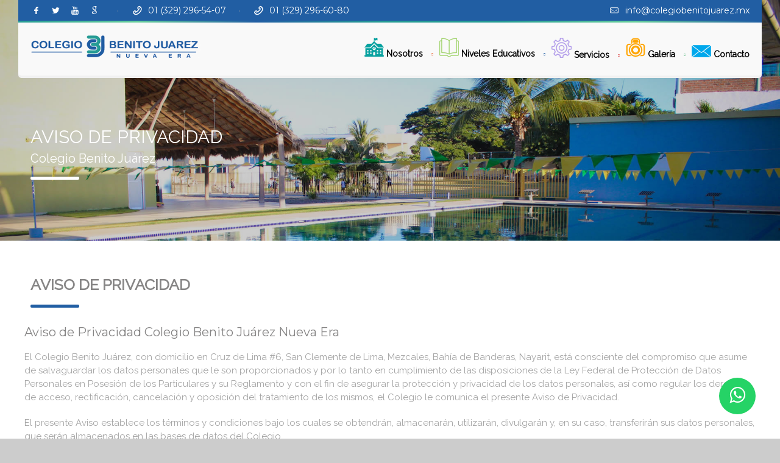

--- FILE ---
content_type: text/html; charset=UTF-8
request_url: https://colegiobenitojuarez.mx/aviso-de-privacidad-colegio-benito-juarez
body_size: 9822
content:
<!DOCTYPE html>

<!--[if lt IE 7 ]><html class="ie ie6" lang="en"> <![endif]-->

<!--[if IE 7 ]><html class="ie ie7" lang="en"> <![endif]-->

<!--[if IE 8 ]><html class="ie ie8" lang="en"> <![endif]-->

<!--[if (gte IE 9)|!(IE)]><!-->

<html class="no-js" lang="es-mx" prefix="og: http://ogp.me/ns# fb: http://ogp.me/ns/fb#"  itemscope="" itemtype="http://schema.org/CollegeOrUniversity" xml:lang="es-mx">

<head>

<!--<![endif]-->

	<meta charset="utf-8" />

    <!--[if lt IE 7]>      <html class="no-js lt-ie9 lt-ie8 lt-ie7"  lang="es-mx"> <![endif]-->

    <!--[if IE 7]>         <html class="no-js lt-ie9 lt-ie8"  lang="es-mx"> <![endif]-->

    <!--[if IE 8]>         <html class="no-js lt-ie9"  lang="es-mx"> <![endif]-->

    <!--[if gt IE 8]><!-->

    <!--[if lt IE 7]> <html class="lt-ie9 lt-ie8 lt-ie7" lang="es-MX"

                    xmlns:og="http://opengraphprotocol.org/schema/"

                    xmlns:fb="http://www.facebook.com/2008/fbml"> <![endif]-->

    <!--[if IE 7]>    <html class="lt-ie9 lt-ie8" lang="es-MX"

                    xmlns:og="http://opengraphprotocol.org/schema/"

                    xmlns:fb="http://www.facebook.com/2008/fbml"> <![endif]-->

    <!--[if IE 8]>    <html class="lt-ie9" lang="es-MX"

                    xmlns:og="http://opengraphprotocol.org/schema/"

                    xmlns:fb="http://www.facebook.com/2008/fbml"> <![endif]-->

    <!--[if gt IE 8]><!-->

    <!--<![endif]-->



    <!--[if ie]><meta content='IE=8' http-equiv='X-UA-Compatible'/><![endif]-->

    <!-- html5.js for IE less than 9 -->

    <!--[if lt IE 9]>

    <script src="http://html5shim.googlecode.com/svn/trunk/html5.js"></script>

    <![endif]-->



    <!-- css3-mediaqueries.js for IE less than 9 -->

    <!--[if lt IE 9]>

    <script src="http://css3-mediaqueries-js.googlecode.com/svn/trunk/css3-mediaqueries.js"></script>

    <![endif]-->

	

	<meta name="language" content="spanish" />

    <meta property="og:site_name" content="Colegio Benito Ju&aacute;rez Nueva Era, Mezcales Nayarit, Bah&iacute;a de Banderas" />

    <meta property="shareaholic:site_name" content="Colegio Benito Ju&aacute;rez Nueva Era, Mezcales Nayarit, Bah&iacute;a de Banderas" />

    <meta property="og:type" content="website" />

    <meta property="og:street-address" content="Cruz de Lima #6, San Clemente de Lima" />

    <meta property="og:locality" content="Mezcales" />

    <meta name="geo.placename" content="Mezcales" />

    <meta name="geo.region" content="MX" />

    <meta name="dc.language" content="es_MX" />

    <meta property="og:locale" content="es_MX" />

    <meta property="og:region" content="Nayarit" />

    <meta property="og:country-name" content="MEX" />

    <meta property="og:country_name" content="Mexico" />

    <meta property="og:postal_code" content="63730" />

    <meta property="og:postal-code" content="63730" />

    <meta property="og:phone_number" content="01 329 296 60 80" />

    <meta name="geo.position" content="20.73619220569535; -105.2692626514679" />

    <meta name="ICBM" content="20.73619220569535, -105.2692626514679" />

    <meta property="og:latitude" content="20.73619220569535" />

    <meta property="og:longitude" content="-105.2692626514679" />

    

    <meta name="viewport" content="width=device-width, initial-scale=1, maximum-scale=1" />

    <meta name="apple-mobile-web-app-capable" content="yes" />



    <meta name="rating" content="general" />

    

    <meta name="robots" content="all" />

    <meta name="robots" content="all index, follow" />

    <meta name="robots" content="index, follow" />

    <meta name="googlebot" content="all" />

    <meta name="googlebot" content="all, index, follow" />

    <meta name="googlebot" content="index, follow" />

    <meta content="all" name="yahoo-slurp" />

    <meta name="yahoo-slurp" content="all, index, follow" />

    <meta name="yahoo-slurp" content="index, follow" />

    <meta name="msnbot" content="index, follow" />

    <meta name="ia_archiver" content="all" />

    <meta name="googlebot-image" content="all" />

    <meta name="robots" content="all" />

    <meta name="rating" content="general" />

    <meta name="Revisit-After" content="1 days" />



    <meta property="fb:page_id" content="981667708536339" />

    <!--<meta property="fb:admins" content="1537960995" />

    <meta property="fb:app_id" content="494196210749377" />

    

    <meta name="twitter:card" content="summary_large_image" />

    <meta property="twitter:site" content="@disenowebakus" />

    <meta property="twitter:creator" content="@disenowebakus" />

    <meta name="twitter:domain" content="http://disenowebakus.net/" />-->



    <meta name="google-site-verification" content="mXSd62XTo02zcLmbJenCYsKaG6uPKCm0dI6OYtBLj_U" />

    <meta name="msvalidate.01" content="7A644577BEF095D6114B039915081F29" />



    <meta property="og:image" content="http://colegiobenitojuarez.mx/imagenes/colegio-benito-juarez-nueva-era-mezcales-nayarit-logo.png" />

    <meta itemprop="image" content="http://colegiobenitojuarez.mx/imagenes/colegio-benito-juarez-nueva-era-mezcales-nayarit-logo.png" />

    <link rel="image_src" href="https://colegiobenitojuarez.mx/imagenes/colegio-benito-juarez-nueva-era-mezcales-nayarit-logo.png" />

    <link rel="apple-touch-icon" type="image/png" href="https://colegiobenitojuarez.mx/imagenes/colegio-benito-juarez-nueva-era-mezcales-nayarit-logo.png" />

    <meta property="shareaholic:image" content="http://colegiobenitojuarez.mx/imagenes/colegio-benito-juarez-nueva-era-mezcales-nayarit-logo.png" />



    <link href='imagenes/iconos/icono-colegio-mezcales-nayarit-benito-juarez.ico' rel='shortcut icon' />

    <link rel="icon" type="image/x-icon" href="imagenes/iconos/icono-colegio-mezcales-nayarit-benito-juarez.ico" />

    <link rel="apple-touch-icon-precomposed" type="image/png" href="https://colegiobenitojuarez.mx/imagenes/iconos/icono-colegio-mezcales-nayarit-benito-juarez.ico" />



    <meta name="author" content="Colegio Benito Ju&aacute;rez Nueva Era, Mezcales, Nayarit, Bah&iacute;a de Banderas" />

    <link rel="author" href="https://plus.google.com/+ColegiobenitojuarezMx" title="Colegio Benito Ju&aacute;rez Nueva Era, Mezcales, Nayarit, Bah&iacute;a de Banderas" />

    <link rel="publisher" href="https://plus.google.com/+DisenowebakusNetPuertoVallarta/" title="Colegio Benito Ju&aacute;rez Nueva Era, Mezcales, Nayarit, Bah&iacute;a de Banderas" />

    <link href="https://plus.google.com/+ColegiobenitojuarezMx" rel="publisher" title="Colegio Benito Ju&aacute;rez Nueva Era, Mezcales, Nayarit, Bah&iacute;a de Banderas" />

    <meta name="DC.creator" content="http://colegiobenitojuarez.mx/" title="Colegio Benito Ju&aacute;rez Nueva Era, Mezcales, Nayarit, Bah&iacute;a de Banderas" />

    <meta name="copyright" content="Colegio Benito Ju&aacute;rez Nueva Era, Mezcales, Nayarit, Bah&iacute;a de Banderas" />

	    

	<link rel="stylesheet" href="css/estilo4.css" />

	<link rel="stylesheet" href="css/responsive.css" />



	<link rel="stylesheet" href="css/revslider/configuracion.css" />



	<link href="https://fonts.googleapis.com/css?family=Montserrat:400,700" rel='stylesheet' type='text/css' />

	<link href="https://fonts.googleapis.com/css?family=Raleway" rel='stylesheet' type='text/css' />

	<link href="https://fonts.googleapis.com/css?family=Montez" rel='stylesheet' type='text/css' />

	<!--[if lt IE 9]>  

		<script src="http://html5shiv.googlecode.com/svn/trunk/html5.js"></script>  

	<![endif]-->

	<link rel="shortcut icon" href="imagenes/iconos/icono-colegio-mezcales-nayarit-benito-juarez.ico" />

	<link rel="apple-touch-icon" href="imagenes/iconos/icono-colegio-mezcales-nayarit-benito-juarez.png" />

	<link rel="apple-touch-icon" sizes="72x72" href="imagenes/iconos/icono-colegio-mezcales-nayarit-benito-juarez.png" />

	<link rel="apple-touch-icon" sizes="114x114" href="imagenes/iconos/icono-colegio-mezcales-nayarit-benito-juarez.png" />



    <script src="js/main/jquery.min.js" type="8d108b37c63ff24dd53e6041-text/javascript"></script>

    <script src="js/plugins/revslider/jquery.themepunch.tools.min.js" type="8d108b37c63ff24dd53e6041-text/javascript"></script>

    <script src="js/plugins/revslider/jquery.themepunch.revolution.min.js" type="8d108b37c63ff24dd53e6041-text/javascript"></script>



    <script src="js/main/jquery-ui.js" type="8d108b37c63ff24dd53e6041-text/javascript"></script>

    <script src="js/main/excanvas.js" type="8d108b37c63ff24dd53e6041-text/javascript"></script>



    <script src="js/plugins/menu/superfish.min.js" type="8d108b37c63ff24dd53e6041-text/javascript"></script>

    <script src="js/plugins/menu/tinynav.min.js" type="8d108b37c63ff24dd53e6041-text/javascript"></script>



    <script src="js/plugins/isotope/isotope.pkgd.min.js" type="8d108b37c63ff24dd53e6041-text/javascript"></script>

    <script src="js/plugins/mpopup/jquery.magnific-popup.min.js" type="8d108b37c63ff24dd53e6041-text/javascript"></script>

    <script src="js/plugins/scroolto/scroolto.js" type="8d108b37c63ff24dd53e6041-text/javascript"></script>

    <script src="js/plugins/nicescrool/jquery.nicescroll.min.js" type="8d108b37c63ff24dd53e6041-text/javascript"></script>

    <script src="js/plugins/inview/jquery.inview.min.js" type="8d108b37c63ff24dd53e6041-text/javascript"></script>

    <script src="js/plugins/parallax/jquery.parallax-1.1.3.js" type="8d108b37c63ff24dd53e6041-text/javascript"></script>

    <script src="js/plugins/countto/jquery.countTo.js" type="8d108b37c63ff24dd53e6041-text/javascript"></script>

    <script src="js/plugins/countdown/jquery.countdown.js" type="8d108b37c63ff24dd53e6041-text/javascript"></script>



    <script type="8d108b37c63ff24dd53e6041-text/javascript">

    jQuery(document).ready(function() {

        jQuery('.nicdark_slide1').show().revolution(

        {

            dottedOverlay:"none",

            delay:5000,

            startwidth:1170,

            startheight:650,

            hideThumbs:200,

            

            thumbWidth:100,

            thumbHeight:50,

            thumbAmount:5,

            

            navigationType:"none",

            navigationArrows:"solo",

            navigationStyle:"preview5",

            

            touchenabled:"on",

            onHoverStop:"on",

            

            swipe_velocity: 0.7,

            swipe_min_touches: 1,

            swipe_max_touches: 1,

            drag_block_vertical: false,

                                    

            parallax:"mouse",

            parallaxBgFreeze:"on",

            parallaxLevels:[7,4,3,2,5,4,3,2,1,0],

                                    

            keyboardNavigation:"off",

            

            navigationHAlign:"center",

            navigationVAlign:"bottom",

            navigationHOffset:0,

            navigationVOffset:20,



            soloArrowLeftHalign:"left",

            soloArrowLeftValign:"center",

            soloArrowLeftHOffset:20,

            soloArrowLeftVOffset:0,



            soloArrowRightHalign:"right",

            soloArrowRightValign:"center",

            soloArrowRightHOffset:20,

            soloArrowRightVOffset:0,

                    

            shadow:0,

            fullWidth:"on",

            fullScreen:"off",



            spinner:"spinner4",

            

            stopLoop:"off",

            stopAfterLoops:-1,

            stopAtSlide:-1,



            shuffle:"off",

            

            autoHeight:"on",                        

            forceFullWidth:"on",                        

                                    

            hideTimerBar: "on",                 

                                    

            hideThumbsOnMobile:"off",

            hideNavDelayOnMobile:1500,                      

            hideBulletsOnMobile:"off",

            hideArrowsOnMobile:"off",

            hideThumbsUnderResolution:0,

            

            hideSliderAtLimit:0,

            hideCaptionAtLimit:0,

            hideAllCaptionAtLilmit:0,

            startWithSlide:0,

            videoJsPath:"rs-plugin/videojs/",

            fullScreenOffsetContainer: ""   

        });



        $('#nicdark_parallax_big_image').parallax("50%", 0.3);

        $('#nicdark_parallax_2_btns').parallax("50%", 0.3);

        $('#nicdark_parallax_countdown').parallax("50%", 0.3);

        $('#nicdark_parallax_counter').parallax("50%", 0.3);

        

        var endDate = "Jun 17, 2016 15:30:00";

        var grid = "grid_3";

        

        var display_years = "nicdark_displaynone";

        var display_days = "";

        var display_hours = "";

        var display_minutes = "";

        var display_seconds = "";



        $(".nicdark_countdown").countdown({

          date: endDate,

          render: function(data) {

            $(this.el).html("<div class=\"grid "+ grid +" "+ display_years +" \"><div class=\"nicdark_textevidence center\"><h1 class=\"subtitle white extrasize\">"+ this.leadingZeros(data.years, 4) +"</h1><div class=\"nicdark_space20\"></div><a class=\"nicdark_btn nicdark_bg_blue small nicdark_shadow nicdark_radius white\">AÑOS</a><div class=\"nicdark_space5\"></div></div></div><div class=\"grid "+ grid +" "+ display_days +"  \"><div class=\"nicdark_textevidence center\"><h1 class=\"subtitle white extrasize\">"+ this.leadingZeros(data.days, 3) +"</h1><div class=\"nicdark_space20\"></div><a class=\"nicdark_btn nicdark_bg_blue small nicdark_shadow nicdark_radius white\">DÍAS</a><div class=\"nicdark_space5\"></div></div></div><div class=\"grid "+ grid +" "+ display_hours +"  \"><div class=\"nicdark_textevidence center\"><h1 class=\"subtitle white extrasize\">"+ this.leadingZeros(data.hours, 2) +"</h1><div class=\"nicdark_space20\"></div><a class=\"nicdark_btn nicdark_bg_yellow small nicdark_shadow nicdark_radius white\">HORAS</a><div class=\"nicdark_space5\"></div></div></div><div class=\"grid "+ grid +" "+ display_minutes +"  \"><div class=\"nicdark_textevidence center\"><h1 class=\"subtitle white extrasize\">"+ this.leadingZeros(data.min, 2) +"</h1><div class=\"nicdark_space20\"></div><a class=\"nicdark_btn nicdark_bg_green small nicdark_shadow nicdark_radius white\">MINUTOS</a><div class=\"nicdark_space5\"></div></div></div><div class=\"grid "+ grid +" "+ display_seconds +"  \"><div class=\"nicdark_textevidence center\"><h1 class=\"subtitle white extrasize\">"+ this.leadingZeros(data.sec, 2) +"</h1><div class=\"nicdark_space20\"></div><a class=\"nicdark_btn nicdark_bg_violet small nicdark_shadow nicdark_radius white\">SEGUNDOS</a><div class=\"nicdark_space5\"></div></div></div>");

          }

        });

    });

</script>
<link rel="stylesheet" href="https://stackpath.bootstrapcdn.com/font-awesome/4.7.0/css/font-awesome.min.css">
      <title>Aviso de Privacidad Colegio Benito Ju&aacute;rez</title>
    <meta property="og:title" content="Aviso de Privacidad Colegio Benito Ju&aacute;rez" />
    <meta itemprop="name" content="Aviso de Privacidad Colegio Benito Ju&aacute;rez" />
    <meta name="application-name" content="Aviso de Privacidad Colegio Benito Ju&aacute;rez" />
    <meta property="twitter:title" content="Aviso de Privacidad Colegio Benito Ju&aacute;rez" />
    <meta name="DC.title" content="Aviso de Privacidad Colegio Benito Ju&aacute;rez" />
    <meta name="DC.subject" content="Aviso de Privacidad Colegio Benito Ju&aacute;rez" />
    <meta name="subject" content="Aviso de Privacidad Colegio Benito Ju&aacute;rez" />
    <meta name='title' content='Aviso de Privacidad Colegio Benito Ju&aacute;rez' />

        <meta name="description" content="El Colegio Benito Ju&aacute;arez está consciente del compromiso que asume de salvaguardar los datos personales que le son proporcionados." />
    <meta property="og:description" content="El Colegio Benito Ju&aacute;arez está consciente del compromiso que asume de salvaguardar los datos personales que le son proporcionados."/>
    <meta itemprop="description" content="El Colegio Benito Ju&aacute;arez está consciente del compromiso que asume de salvaguardar los datos personales que le son proporcionados." />
    <meta property="twitter:description" content="El Colegio Benito Ju&aacute;arez está consciente del compromiso que asume de salvaguardar los datos personales que le son proporcionados." />
    <meta name="DC.description" content="El Colegio Benito Ju&aacute;arez está consciente del compromiso que asume de salvaguardar los datos personales que le son proporcionados." />

        <meta name="keywords" content="'Aviso de Privacidad', 'Colegio', 'Benito Juárez', 'Nueva Era', 'Mezcales', 'Nayarit', 'Bah&iacute;a de Banderas' " />
    <meta name="keyphrases" content="'Aviso de Privacidad', 'Colegio', 'Benito Juárez', 'Nueva Era', 'Mezcales', 'Nayarit', 'Bah&iacute;a de Banderas' " />
    <meta name="dc.keywords" content="'Aviso de Privacidad', 'Colegio', 'Benito Juárez', 'Nueva Era', 'Mezcales', 'Nayarit', 'Bah&iacute;a de Banderas' ">
    <meta name="key-phrases" content="'Aviso de Privacidad', 'Colegio', 'Benito Juárez', 'Nueva Era', 'Mezcales', 'Nayarit', 'Bah&iacute;a de Banderas' ">
    <meta name="generator" content="'Aviso de Privacidad', 'Colegio', 'Benito Juárez', 'Nueva Era', 'Mezcales', 'Nayarit', 'Bah&iacute;a de Banderas' " />

        <meta property="og:image" content="http://colegiobenitojuarez.mx/imagenes/instalaciones-colegio-benito-juarez-mezcales-nayarit-bahia-de-banderas/alberca-semiolimpica-colegio-benito-juarez-nueva-era-mezcales-nayarit-bahia-de-banderas.jpg" />
    <meta itemprop="image" content="http://colegiobenitojuarez.mx/imagenes/instalaciones-colegio-benito-juarez-mezcales-nayarit-bahia-de-banderas/alberca-semiolimpica-colegio-benito-juarez-nueva-era-mezcales-nayarit-bahia-de-banderas.jpg" />
    <link rel="image_src" href="https://colegiobenitojuarez.mx/imagenes/instalaciones-colegio-benito-juarez-mezcales-nayarit-bahia-de-banderas/alberca-semiolimpica-colegio-benito-juarez-nueva-era-mezcales-nayarit-bahia-de-banderas.jpg" />
    <link rel="apple-touch-icon" type="image/png" href="https://colegiobenitojuarez.mx/imagenes/instalaciones-colegio-benito-juarez-mezcales-nayarit-bahia-de-banderas/alberca-semiolimpica-colegio-benito-juarez-nueva-era-mezcales-nayarit-bahia-de-banderas.jpg" />
    <meta property="twitter:image" content="http://colegiobenitojuarez.mx/imagenes/instalaciones-colegio-benito-juarez-mezcales-nayarit-bahia-de-banderas/alberca-semiolimpica-colegio-benito-juarez-nueva-era-mezcales-nayarit-bahia-de-banderas.jpg" />

        <meta property="og:url" content="http://colegiobenitojuarez.mx/aviso-de-privacidad-colegio-benito-juarez" />
    <meta itemprop="url" content="http://colegiobenitojuarez.mx/aviso-de-privacidad-colegio-benito-juarez" />
    <meta name="twitter:url" content="http://colegiobenitojuarez.mx/aviso-de-privacidad-colegio-benito-juarez" />
    <meta name="DC.identifier" content="http://colegiobenitojuarez.mx/aviso-de-privacidad-colegio-benito-juarez" />
</head>  
<body id="start_nicdark_framework">

<div class="nicdark_site">
    <div class="nicdark_site_fullwidth nicdark_clearfix"><div class="nicdark_overlay"></div>

    <div class="nicdark_section nicdark_navigation">
    <div class="nicdark_menu_boxed">
        <div class="nicdark_section nicdark_bg_greydark2 nicdark_displaynone_responsive">
            <div class="nicdark_container nicdark_clearfix">
                <div class="grid grid_6">
                    <div class="nicdark_focus">
                        <h6 class="white">
                            <a href="https://www.facebook.com/Colegio-Benito-Ju%C3%A1rez-Mezcales-981667708536339/" target="_blank" class="white"><i class="icon-facebook-1"></i></a>&nbsp;&nbsp;
                            <a href="https://twitter.com/colegiobenitoj" target="_blank" class="white"><i class="icon-twitter"></i></a>&nbsp;&nbsp;
                            <a href="https://www.youtube.com/watch?v=axmkYGWLhtU" target="_blank" class="white"><i class="icon-youtube"></i></a>&nbsp;&nbsp;
                            <a href="https://plus.google.com/+ColegiobenitojuarezMx" target="_blank" class="white"><i class="icon-google"></i></a>&nbsp;&nbsp;
                            <!--<a href="#" target="_blank" class="white"><i class="icon-gplus"></i></a>&nbsp;&nbsp;-->
                            &nbsp;&nbsp;&nbsp;&nbsp;<span class="grey">·</span>&nbsp;&nbsp;&nbsp;&nbsp;
                            <i class="icon-phone-outline"></i>&nbsp;&nbsp;01 (329) 296-54-07
                            &nbsp;&nbsp;&nbsp;&nbsp;<span class="grey">·</span>&nbsp;&nbsp;&nbsp;&nbsp;
                            <i class="icon-phone-outline"></i>&nbsp;&nbsp;01 (329) 296-60-80
                        </h6>
                    </div>
                </div>
                <div class="grid grid_6 right">
                    <div class="nicdark_focus right">
                        <h6 class="white">
                            <i class="icon-mail-2"></i>&nbsp;&nbsp;<a href="/cdn-cgi/l/email-protection" class="__cf_email__" data-cfemail="01686f676e41626e6d6466686e63646f68756e6b746073647b2f6c79">[email&#160;protected]</a>
                        </h6>
                    </div>
                </div>
            </div>
        </div>

        <div class="nicdark_space3 nicdark_bg_gradient"></div>
                    
        <div class="nicdark_section nicdark_bg_grey nicdark_shadow nicdark_radius_bottom fade-down">
            <div class="nicdark_container nicdark_clearfix">

                <div class="grid grid_12 percentage">
                    <div class="nicdark_space20"></div>
                        <div class="nicdark_logo nicdark_marginleft10">
                            <a href="./"><img alt="" src="imagenes/colegio-benito-juarez-nueva-era-mezcales-nayarit-logo.png" loading="lazy"></a>
                        </div>
                        
                        <nav>
                            <ul class="nicdark_menu nicdark_margin010 nicdark_padding50">
                                <!--<li class="yellow"><a href="./">INICIO</a></li>-->
                                <li class="orange">
                                    <a href="colegio-benito-juarez-mezcales-nayarit">
                                        <img src="imagenes/iconos/colegio-benit-juarez-mezcales-nayarit.png" loading="lazy" />
                                        Nosotros
                                    </a>
                                </li>
                                <li class="blue">
                                    <a href="colegio-mezcales-nayarit-niveles-educativos-colegio-benito-juarez">
                                        <img src="imagenes/iconos/niveles-educativos.png" loading="lazy" />
                                        Niveles Educativos
                                    </a>
                                    <ul class="sub-menu">
                                        <li><a href="preescolar-kinder-mezcales-nayarit-colegio-benito-juarez-bahia-de-banderas">Preescolar</a></li>
                                        <li><a href="primaria-mezcales-nayarit-colegio-benito-juarez">Primaria</a></li>
                                        <li><a href="secundaria-mezcales-nayarit-colegio-benito-juarez">Secundaria</a></li>
                                    </ul>
                                </li>
                                <li class="red nicdark_megamenu">
                                    <a href="servicios-colegio-benito-juarez-mezcales-nayarit">
                                        <img src="imagenes/iconos/servicios.png" loading="lazy" />
                                        Servicios
                                    </a>
                                </li>
                                <li class="green">
                                    <a href="galeria-de-imagenes-y-fotos-colegio-benito-juarez-mezcales-nayarit">
                                        <img src="imagenes/iconos/icono-camara.png" loading="lazy" />
                                        Galería
                                    </a>
                                </li>
                                <li class="grey">
                                    <a href="contacto-colegio-benito-juarez-mezcales-nayarit">
                                        <img src="imagenes/iconos/correo.png" loading="lazy" />
                                        Contacto
                                    </a>
                                </li>
                            </ul>
                        </nav>
                        <div class="nicdark_space20"></div>
                    </div>
                </div>
            </div>
        </div>
    </div>
<section id="nicdark_parallax_title" class="nicdark_section nicdark_imgparallax nicdark_parallaxx_img-courses">
    <div class="nicdark_filter greydark">
        <div class="nicdark_container nicdark_clearfix">

            <div class="grid grid_12">
                <div class="nicdark_space100"></div>
                <div class="nicdark_space100"></div>
                <h1 class="white subtitle">AVISO DE PRIVACIDAD</h1>
                <div class="nicdark_space10"></div>
                <h3 class="subtitle white">Colegio Benito Juárez</h3>
                <div class="nicdark_space20"></div>
                <div class="nicdark_divider left big"><span class="nicdark_bg_white nicdark_radius"></span></div>
                <div class="nicdark_space40"></div>
                <div class="nicdark_space50"></div>
            </div>
        </div>
    </div>
</section>

<section class="nicdark_section">
    <div class="nicdark_container nicdark_clearfix">
        <div class="nicdark_space50"></div>
        <div class="grid grid_12">
            <h2 class="subtitle greydark"><strong>AVISO DE PRIVACIDAD</strong></h2>
            <div class="nicdark_space20"></div>
            <div class="nicdark_divider left big"><span class="nicdark_bg_yellow nicdark_radius"></span></div>
            <div class="nicdark_space20"></div>
        </div>

        <h3>Aviso de Privacidad Colegio Benito Juárez Nueva Era</h3>
        <div class="nicdark_space20"></div>
          <p>El Colegio Benito Juárez, con domicilio en Cruz de Lima #6, San Clemente de Lima, Mezcales, Bahía de Banderas, Nayarit, está consciente del compromiso que asume de salvaguardar los datos personales que le son proporcionados y por lo tanto en cumplimiento de las disposiciones de la Ley Federal de Protección de Datos Personales en Posesión de los Particulares y su Reglamento y con el fin de asegurar la protección y privacidad de los datos personales, así como regular los derechos de acceso, rectificación, cancelación y oposición del tratamiento de los mismos, el Colegio le comunica el presente Aviso de Privacidad.</p>
          <div class="nicdark_space20"></div>
          <p>El presente Aviso establece los términos y condiciones bajo los cuales se obtendrán, almacenarán, utilizarán, divulgarán y, en su caso, transferirán sus datos personales, que serán almacenados en las bases de datos del Colegio.</p>
          <div class="nicdark_space20"></div>
          <p>El Colegio fungirá como Responsable en términos de la Ley. A tal efecto será Responsable de proteger la confidencialidad de los datos personales y en su caso datos personales sensibles y datos personales financieros o patrimoniales de sus alumnos, aspirantes a alumnos, exalumnos, egresados y de sus padres o tutores, así como garantizar su privacidad y su derecho a la autodeterminación informativa. Se obtendrán, almacenarán, utilizarán, divulgarán y, en su caso, transferirán sus datos personales.</p>
          <div class="nicdark_space20"></div>
          <h2>Datos personales</h2>
          <p><strong>Sus datos personales serán obtenidos de:</strong></p>
          <ul>
            <li>(i) los formularios de registro del Colegio, independientemente si son llenados personalmente, verbalmente o a través de cualquier otro medio de tecnología;</li>
            <li>(ii) cualquier otro documento o formulario que usted entregue al Colegio que contenga datos personales; y</li>
            <li>(iii) transferencias de terceros en términos de la Ley y de su Reglamento.</li>
          </ul>
          <p><strong>Los datos personales que pudieran estar sujetos a Tratamiento por el Colegio pertenecen a las siguientes categorías:</strong></p>
          <ul>
            <li>(i) Identidad del Titular (nombres, apellidos, sexo, profesión, empresa en que labora, puesto que ocupa, nacionalidad, estado civil, idiomas, fecha y lugar de nacimiento, RFC, CURP, responsable financiero y certificado médico del alumno);</li>
            <li>(ii) Contacto (domicilio, números de teléfono, correo electrónico, nombre y teléfono de familiares para el caso de emergencia).</li>
            <li>(iii) Elementos digitales multimedia (imágenes, fotografías, archivos de documentos tipo: .doc, .pdf, .xls, .rar, etc.)</li>
          </ul>
          <h2>Finalidades del Tratamiento de Datos Personales</h2>
            <p>El Tratamiento de sus datos personales será para cualquiera de las siguientes finalidades:</p>
            <ul>
              <li>(i) identificarlo y procesar su registro para fines administrativos o académicos del Colegio; y</li>
              <li>(ii) contestar cualquier pregunta respecto a los servicios administrativos o académicos brindados por el Colegio.</li>
            </ul>
          <h2>Medidas de Seguridad para Protección de Datos Personales</h2>
          <div class="nicdark_space20"></div>
          <p>Consciente de que la protección de la privacidad y confidencialidad de los datos personales es primordial, el Colegio mantiene estrictos niveles de seguridad que restringen el Tratamiento de los datos personales exclusivamente para las finalidades para los cuales fueron obtenidos, así como para protegerlos de la consulta, modificación, pérdida, copia, uso, acceso, robo, alteración, divulgación, daño, destrucción y cualquier Tratamiento que se aparte de lo autorizado en el presente Aviso. El Colegio realiza un esfuerzo continuo para implementar y aplicar nuevas medidas de seguridad a sus bases de datos, tanto electrónicas como físicas.</p>
          <div class="nicdark_space20"></div>
          <h2>Tratamiento de Datos Personales</h2>
          <div class="nicdark_space20"></div>
          <p>El Tratamiento de los datos personales será conforme a este Aviso y será realizado exclusivamente por el personal del Colegio que, por virtud de las funciones que desempeña dentro de la organización, requiera tener acceso a los datos personales para dar cumplimiento a las finalidades establecidas en el presente Aviso, y por los terceros autorizados en términos de este Aviso. El Colegio no tiene la intención de comercializar en forma alguna con sus datos personales. Se le informa que, en aquellos casos establecidos por la Ley y el Reglamento, el Tratamiento de sus datos personales podrá realizarse sin su consentimiento</p>
          <div class="nicdark_space20"></div>
          <h2>Modificaciones al Aviso</h2>
          <div class="nicdark_space20"></div>
          <p>El Colegio se reserva el derecho de revisar y modificar periódicamente el presente Aviso con el propósito de adaptarlo, sin limitación alguna, a sus actividades y/o a aquellos cambios en las prácticas internas, o bien, a las reformas legales que en el futuro entren en vigor.</p>
          <div class="nicdark_space20"></div>
          <h2>Consentimiento del Titular</h2>
          <div class="nicdark_space20"></div>
          <p>La decisión de entregar sus datos personales constituye en sí misma un signo inequívoco del consentimiento que usted otorga para el Tratamiento y, en su caso, transferencia a terceros de sus datos personales conforme a lo dispuesto en el presente Aviso.</p>
          <div class="nicdark_space20"></div>
          <p>Habiéndose puesto a su disposición este Aviso de Privacidad en su carácter de Titular de la información otorgada, ya sea personalmente o a través de la página de internet o de otros medios, y no habiendo manifestado inmediatamente oposición alguna, se entenderá que ha consentido tácitamente el tratamiento de sus datos. Si usted proporciona sus datos verbalmente, por escrito, por medios electrónicos, ópticos o por cualquier otra tecnología, o signos inequívocos, se entenderá que ha otorgado su consentimiento expreso.</p>
          <div class="nicdark_space20"></div>
          <h2>Derechos de autor</h2>
          <p>Todos los materiales contenidos en este sitio (incluyendo, pero no limitado a texto, logotipos, contenido, imágenes [animadas y estáticas], íconos y fotografías, entre otros) están protegidos por las leyes de Derechos de Autor y Propiedad Industrial del Colegio Benito Juárez.</p>

        <div class="grid grid_4"></div>
        <div class="nicdark_space50"></div>
    </div>
</section>

<div class="nicdark_space3 nicdark_bg_gradient"></div>

<style>
    .whatsapp {
  position:fixed;
  width:60px;
  height:60px;
  bottom:40px;
  right:40px;
  background-color:#25d366;
  color:#FFF;
  border-radius:50px;
  text-align:center;
  font-size:30px;
  z-index:100;
}
.whatsapp-icon {
  margin-top:13px;
}
</style>
<a href="https://wa.me/3221276522?text=Hola,%20me%20interesa%20la%20informacion" class="whatsapp" target="_blank">
  <i class="fa fa-whatsapp whatsapp-icon"></i>
</a>

<section class="nicdark_section fondo-pie">
    <div class="nicdark_container nicdark_clearfix">
        <div class="nicdark_space30"></div>
        <div class="grid grid_3 nomargin percentage">
            <div class="nicdark_space20"></div>
            <div class="nicdark_margin10">
                <h4 class="white">COLEGIO BENITO JU&Aacute;REZ</h4>
                <div class="nicdark_space20"></div>
                <div class="nicdark_divider left small"><span class="nicdark_bg_white nicdark_radius"></span></div>
                <div class="nicdark_space20"></div>
                <p class="white">Cuenta con más de 20 años de trayectoria en Bahía de Banderas, demostrando estándares de calidad y ser una Institución competitiva a nivel nacional.</p>
                <div class="nicdark_space20"></div>
                <div class="nicdark_divider left small"><span class="nicdark_bg_white nicdark_radius"></span></div>
                <div class="nicdark_space20"></div>
                <a href="#mensaje" class="nicdark_zoom nicdark_mpopup_window nicdark_btn nicdark_bg_green small nicdark_shadow nicdark_radius white"><i class="icon-mail-1 nicdark_rotate"></i></a>&nbsp;&nbsp;&nbsp;&nbsp;
                <a href="https://mapsengine.google.com/map/embed?mid=zRlt_k23rnvE.kGzavBcHG-Aw&amp;z=14" title="titulo" class="nicdark_zoom nicdark_mpopup_iframe nicdark_btn nicdark_bg_yellow small nicdark_shadow nicdark_radius white"><i class="icon-location-outline"></i></a>&nbsp;&nbsp;&nbsp;&nbsp;
                <a href="#nicdark_window_two" class="nicdark_zoom nicdark_mpopup_window nicdark_btn nicdark_bg_green small nicdark_shadow nicdark_radius white"><i class="icon-phone-outline nicdark_rotate"></i></a>&nbsp;&nbsp;&nbsp;&nbsp;
                <a href="https://www.youtube.com/watch?v=axmkYGWLhtU" class="nicdark_zoom nicdark_mpopup_iframe nicdark_btn nicdark_bg_green small nicdark_shadow nicdark_radius white"><i class="icon-youtube-play nicdark_rotate"></i></a>&nbsp;&nbsp;&nbsp;&nbsp;
            </div>
        </div>

        

        <div class="grid grid_3 nomargin percentage">
            <div class="nicdark_space20"></div>
            <div class="nicdark_margin10">
                <h4 class="white">GALERÍA DE LA ESCUELA</h4>
                <div class="nicdark_space20"></div>
                <div class="nicdark_divider left small"><span class="nicdark_bg_white nicdark_radius"></span></div>
            </div>
            

            <div class="nicdark_mpopup_gallery nicdark_masonry_container">
                <div class="nicdark_margin100 grid grid_1 nicdark_masonry_item alumnos">
                    <div class="nicdark_archive1">
                        <a href="imagenes/alumnos-colegio-benito-juarez-mezcales-nayarit-bahia-de-banderas/alumnos-preescolar-colegio-benito-juarez.jpg" title="Alumnos Preescolar"><img alt="" class="nicdark_radius nicdark_opacity" src="imagenes/alumnos-colegio-benito-juarez-mezcales-nayarit-bahia-de-banderas/alumnos-preescolar-colegio-benito-juarez-chico.jpg" width="100" height="100" loading="lazy" /></a>&nbsp;&nbsp;&nbsp;&nbsp;
                    </div>
                </div>

                <div class="nicdark_margin100 grid grid_1 nicdark_masonry_item instalaciones">
                    <div class="nicdark_archive1">
                        <a href="imagenes/instalaciones-colegio-benito-juarez-mezcales-nayarit-bahia-de-banderas/oratoria-colegio-benito-juarez-mezcales-nayarit.jpg" title=""><img alt="" class="nicdark_radius nicdark_opacity" src="imagenes/instalaciones-colegio-benito-juarez-mezcales-nayarit-bahia-de-banderas/oratoria-colegio-benito-juarez-mezcales-nayarit-chico.jpg" width="100" height="100" loading="lazy" /></a>&nbsp;&nbsp;&nbsp;&nbsp;
                    </div>
                </div>

                <div class="nicdark_margin100 grid grid_1 nicdark_masonry_item salones">
                    <div class="nicdark_archive1">
                        <a href="imagenes/salones-de-clase-colegio-benito-juarez-mezcales-nayarit-bahia-de-banderas/impartiendo-clase-colegio-benito-juarez-mezcales-nayarit.jpg" title=""><img alt="" class="nicdark_radius nicdark_opacity" src="imagenes/salones-de-clase-colegio-benito-juarez-mezcales-nayarit-bahia-de-banderas/impartiendo-clase-colegio-benito-juarez-mezcales-nayarit-chico.jpg" width="100" height="100" loading="lazy" /></a>&nbsp;&nbsp;&nbsp;&nbsp;
                    </div>
                </div>

                <div class="nicdark_margin100 grid grid_1 nicdark_masonry_item instalaciones">
                    <div class="nicdark_archive1">
                        <a href="imagenes/instalaciones-colegio-benito-juarez-mezcales-nayarit-bahia-de-banderas/juegos-colegio-benito-juarez-mezcales-nayarit.jpg" title=""><img alt="" class="nicdark_radius nicdark_opacity" src="imagenes/instalaciones-colegio-benito-juarez-mezcales-nayarit-bahia-de-banderas/juegos-colegio-benito-juarez-mezcales-nayarit-chico.jpg" width="100" height="100" loading="lazy" /></a>&nbsp;&nbsp;&nbsp;&nbsp;
                    </div>
                </div>

                <div class="nicdark_margin100 grid grid_1 nicdark_masonry_item salones">
                    <div class="nicdark_archive1">
                        <a href="imagenes/salones-de-clase-colegio-benito-juarez-mezcales-nayarit-bahia-de-banderas/salones-con-aire-acondicionado-colegio-benito-juarez-mezcales-nayarit.jpg" title=""><img alt="" class="nicdark_radius nicdark_opacity" src="imagenes/salones-de-clase-colegio-benito-juarez-mezcales-nayarit-bahia-de-banderas/salones-con-aire-acondicionado-colegio-benito-juarez-mezcales-nayarit-chico.jpg" width="100" height="100" loading="lazy" /></a>&nbsp;&nbsp;&nbsp;&nbsp;
                    </div>
                </div>

                <div class="nicdark_margin100 grid grid_1 nicdark_masonry_item instalaciones">
                    <div class="nicdark_archive1">
                        <a href="imagenes/instalaciones-colegio-benito-juarez-mezcales-nayarit-bahia-de-banderas/foto-alberca-colegio-benito-juarez-mezcales-nayarit.jpg" title=""><img alt="" class="nicdark_radius nicdark_opacity" src="imagenes/instalaciones-colegio-benito-juarez-mezcales-nayarit-bahia-de-banderas/foto-alberca-colegio-benito-juarez-mezcales-nayarit-chico.jpg" width="100" height="100" loading="lazy" /></a>&nbsp;&nbsp;&nbsp;&nbsp;
                    </div>
                </div>

                <div class="nicdark_margin100 grid grid_1 nicdark_masonry_item alumnos">
                    <div class="nicdark_archive1">
                        <a href="imagenes/alumnos-colegio-benito-juarez-mezcales-nayarit-bahia-de-banderas/alumnos-estudiando-colegio-benito-juarez-mezcales-nayarit-bahia-de-banderas.jpg" title=""><img alt="" class="nicdark_radius nicdark_opacity" src="imagenes/alumnos-colegio-benito-juarez-mezcales-nayarit-bahia-de-banderas/alumnos-estudiando-colegio-benito-juarez-mezcales-nayarit-bahia-de-banderas-chico.jpg" width="100" height="100" loading="lazy" /></a>&nbsp;&nbsp;&nbsp;&nbsp;
                    </div>
                </div>

                <div class="nicdark_margin100 grid grid_1 nicdark_masonry_item instalaciones">
                    <div class="nicdark_archive1">
                        <a href="imagenes/instalaciones-colegio-benito-juarez-mezcales-nayarit-bahia-de-banderas/canchas-deportivas-colegio-benito-juarez-mezcales-nayarit.jpg" title=""><img alt="" class="nicdark_radius nicdark_opacity" src="imagenes/instalaciones-colegio-benito-juarez-mezcales-nayarit-bahia-de-banderas/canchas-deportivas-colegio-benito-juarez-mezcales-nayarit-chico.jpg" width="100" height="100" loading="lazy" /></a>&nbsp;&nbsp;&nbsp;&nbsp;
                    </div>
                </div>

                <div class="nicdark_margin100 grid grid_1 nicdark_masonry_item salones">
                    <div class="nicdark_archive1">
                        <a href="imagenes/salones-de-clase-colegio-benito-juarez-mezcales-nayarit-bahia-de-banderas/salon-de-clases-colegio-benito-juarez-mezcales-nayarit.jpg" title=""><img alt="" class="nicdark_radius nicdark_opacity" src="imagenes/salones-de-clase-colegio-benito-juarez-mezcales-nayarit-bahia-de-banderas/salon-de-clases-colegio-benito-juarez-mezcales-nayarit-chico.jpg" width="100" height="100" loading="lazy" /></a>&nbsp;&nbsp;&nbsp;&nbsp;
                    </div>
                </div>
            </div>
        </div>

        <div class="grid grid_3 nomargin percentage">
            <div class="nicdark_space30"></div>
            <div class="nicdark_marginleft10">
                <h4 class="white">MENÚ DE NAVEGACIÓN</h4>
                <div class="nicdark_space20"></div>
                <div class="nicdark_divider left small"><span class="nicdark_bg_white nicdark_radius"></span></div>
            </div>
            <div class="nicdark_space10"></div>

            <a href="./" class="nicdark_btn nicdark_bg_greydark2 small nicdark_shadow nicdark_radius white subtitle nicdark_margin10">Inicio</a><br />
            <a href="colegio-mezcales-nayarit-niveles-educativos-colegio-benito-juarez" class="nicdark_btn nicdark_bg_greydark2 small nicdark_shadow nicdark_radius white subtitle nicdark_margin10">Niveles Educativos</a><br />
            <a href="servicios-colegio-benito-juarez-mezcales-nayarit" class="nicdark_btn nicdark_bg_greydark2 small nicdark_shadow nicdark_radius white subtitle nicdark_margin10">Servicios</a><br />
            <a href="galeria-de-imagenes-y-fotos-colegio-benito-juarez-mezcales-nayarit" class="nicdark_btn nicdark_bg_greydark2 small nicdark_shadow nicdark_radius white subtitle nicdark_margin10">Galer&iacute;a</a><br />
            <a href="contacto-colegio-benito-juarez-mezcales-nayarit" class="nicdark_btn nicdark_bg_greydark2 small nicdark_shadow nicdark_radius white subtitle nicdark_margin10">Contacto</a><br />
            <a href="mapa-del-sitio-colegio-benito-juarez-nueva-era-mezcales-nayarit-bahia-de-banderas" class="nicdark_btn nicdark_bg_greydark2 small nicdark_shadow nicdark_radius white subtitle nicdark_margin10">Mapa del Sitio</a><br />
            <a href="aviso-de-privacidad-colegio-benito-juarez" class="nicdark_btn nicdark_bg_greydark2 small nicdark_shadow nicdark_radius white subtitle nicdark_margin10">Aviso de Privacidad</a><br />
        </div>

        <div class="grid grid_3 nomargin percentage">
            <div class="nicdark_space20"></div>
            <div class="nicdark_margin10">
                <h4 class="white">S&Iacute;GUENOS EN FACEBOOK</h4>
                <div class="nicdark_space20"></div>
                <div class="nicdark_divider left small"><span class="nicdark_bg_white nicdark_radius"></span></div>
                <div class="nicdark_space20"></div>

                <div id="fb-root"></div>
                <script data-cfasync="false" src="/cdn-cgi/scripts/5c5dd728/cloudflare-static/email-decode.min.js"></script><script type="8d108b37c63ff24dd53e6041-text/javascript">(function(d, s, id) {
                    var js, fjs = d.getElementsByTagName(s)[0];
                    if (d.getElementById(id)) return;
                    js = d.createElement(s); js.id = id;
                    js.src = "//connect.facebook.net/es_LA/sdk.js#xfbml=1&version=v2.6";
                    fjs.parentNode.insertBefore(js, fjs);
                }(document, 'script', 'facebook-jssdk'));
                </script>
                <div class="fb-page" data-href="https://www.facebook.com/Colegio-Benito-Ju%C3%A1rez-Mezcales-981667708536339/" data-tabs="timeline" data-width="280" data-height="340" data-small-header="false" data-adapt-container-width="false" data-hide-cover="false" data-show-facepile="true"></div>
            </div>
        </div> 
        <div class="nicdark_space50"></div>
    </div>
</section>

<div class="nicdark_section nicdark_bg_greydark2">
    <div class="nicdark_container nicdark_clearfix">
        <div class="grid grid_6 nicdark_aligncenter_iphoneland nicdark_aligncenter_iphonepotr">
            <div class="nicdark_space20"></div>
            <p><a href="https://disenowebakus.net/" title="Dise&ntilde;o de P&aacute;ginas Web, Sitios de Internet y Posicionamiento SEO akus.net" target="_blank" class="white">Dise&ntilde;o Web akus.net</a></p>
        </div>

        <div class="grid grid_6">
            <div class="nicdark_focus right nicdark_aligncenter_iphoneland nicdark_aligncenter_iphonepotr">
                <div class="nicdark_margin10">
                    <a href="https://www.facebook.com/Colegio-Benito-Ju%C3%A1rez-Mezcales-981667708536339/" target="_blank" class="nicdark_press right nicdark_btn_icon nicdark_bg_blue nicdark_shadow small nicdark_radius white"><i class="icon-facebook-1"></i></a>
                </div>
                <div class="nicdark_margin10">
                    <a href="https://plus.google.com/+ColegiobenitojuarezMx" target="_blank" class="nicdark_press right nicdark_btn_icon nicdark_bg_blue nicdark_shadow small nicdark_radius white"><i class="icon-gplus"></i></a>
                </div>
                <div class="nicdark_margin10">
                    <a href="https://twitter.com/colegiobenitoj" target="_blank" class="nicdark_press right nicdark_btn_icon nicdark_bg_blue nicdark_shadow small nicdark_radius white"><i class="icon-twitter-1"></i></a>
                </div>
                <div class="nicdark_margin10">
                    <a href="https://www.youtube.com/watch?v=axmkYGWLhtU" target="_blank" class="nicdark_press right nicdark_btn_icon nicdark_bg_blue nicdark_shadow small nicdark_radius white"><i class="icon-youtube"></i></a>
                </div>
                <div class="nicdark_margin10">
                    <a href="#start_nicdark_framework" class="nicdark_zoom nicdark_internal_link right nicdark_btn_icon nicdark_bg_greydark2 small nicdark_radius white"><i class="icon-up-outline"></i></a>
                </div>
            </div>
        </div>
    </div>
</div>
<!--end section-->
</div>
    </div>
    
    

    
    
    <script src="js/settings2.js" type="8d108b37c63ff24dd53e6041-text/javascript"></script>

    

<script type="8d108b37c63ff24dd53e6041-text/javascript">
  (function(i,s,o,g,r,a,m){i['GoogleAnalyticsObject']=r;i[r]=i[r]||function(){
  (i[r].q=i[r].q||[]).push(arguments)},i[r].l=1*new Date();a=s.createElement(o),
  m=s.getElementsByTagName(o)[0];a.async=1;a.src=g;m.parentNode.insertBefore(a,m)
  })(window,document,'script','https://www.google-analytics.com/analytics.js','ga');

  ga('create', 'UA-76474887-1', 'auto');
  ga('send', 'pageview');

</script>

<div id="nicdark_window_two" class="nicdark_bg_white nicdark_radius zoom-anim-dialog mfp-hide">
    <div class="nicdark_margin20">
        <h4>LLÁMANOS</h4>
        <div class="nicdark_space20"></div>
        <h2 class="fuente-grande"><strong>01 (329) 296-60-80</strong><h2>
    </div>
</div>

<div id="mensaje" class="nicdark_bg_white nicdark_radius zoom-anim-dialog mfp-hide">
    <div class="nicdark_margin20">
        <h4>CONTÁCTANOS</h4>
        <div class="nicdark_space20"></div>
        <h2 class="fuente-grande"><strong><a href="/cdn-cgi/l/email-protection" class="__cf_email__" data-cfemail="3a53545c557a5955565f5d5355585f54534e55504f5b485f40145742">[email&#160;protected]</a></strong><h2>
    </div>
</div>

<h6>Todos los materiales contenidos en este sitio (incluyendo, pero no limitado a texto, logotipos, contenido, imágenes [animadas y estáticas], íconos y fotografías, entre otros) están protegidos por las leyes de Derechos de Autor y Propiedad Industrial del Colegio Benito Juárez.</h6>
<script data-cfasync="false" src="/cdn-cgi/scripts/5c5dd728/cloudflare-static/email-decode.min.js"></script><script src="/cdn-cgi/scripts/7d0fa10a/cloudflare-static/rocket-loader.min.js" data-cf-settings="8d108b37c63ff24dd53e6041-|49" defer></script><script defer src="https://static.cloudflareinsights.com/beacon.min.js/vcd15cbe7772f49c399c6a5babf22c1241717689176015" integrity="sha512-ZpsOmlRQV6y907TI0dKBHq9Md29nnaEIPlkf84rnaERnq6zvWvPUqr2ft8M1aS28oN72PdrCzSjY4U6VaAw1EQ==" data-cf-beacon='{"version":"2024.11.0","token":"1cbe9c0f78ef4002be425572bad85856","r":1,"server_timing":{"name":{"cfCacheStatus":true,"cfEdge":true,"cfExtPri":true,"cfL4":true,"cfOrigin":true,"cfSpeedBrain":true},"location_startswith":null}}' crossorigin="anonymous"></script>
</body>
</html>

--- FILE ---
content_type: text/css
request_url: https://colegiobenitojuarez.mx/css/estilo4.css
body_size: 2244
content:

@import "nicdark_shortcodes4.css";
@import "nicdark_menu4.css";

@import "fontello4.css";
@import "animate4.css";
@import "magnific-popup4.css";

body{ margin:0px; padding:0px; overflow-x:hidden; background-color: #ccc; }
body.nicdark_boxed_img{ background-image: url(../img/slide/img1.jpg) !important; background-size: cover; background-attachment: fixed; }
body.nicdark_boxed_pattern{ background-image: url(../img/patterns/img1.jpg) !important; background-attachment: fixed; }

.nicdark_container{ width:1200px; margin:auto; padding: 0px; }
.nicdark_clearfix:after { content: ""; display: block; height: 0; clear: both; visibility: hidden; }
.nicdark_container p {}

.nicdark_site{ float: left; width: 100%; -webkit-transition: all 0.8s ease; -moz-transition: all 0.8s ease; -o-transition: all 0.8s ease; -ms-transition: all 0.8s ease; transition: all 0.8s ease; }
.nicdark_site > .nicdark_site_fullwidth{ float: left; width: 100%; background-color: #fff; }
.nicdark_site > .nicdark_site_boxed{ width:1220px; margin:auto; padding: 0px; background-color: #fff; }

.nicdark_section{ width: 100%; float: left; }
/*.nicdark_section.nicdark_imgparallax{ background: url(../img/img3.jpg) 50% 0 fixed; background-size: cover;}*/

.grid_1, .grid_2, .grid_3, .grid_4, .grid_5, .grid_6, .grid_7, .grid_8, .grid_9, .grid_10, .grid_11, .grid_12{ margin:10px; float:left; display:inline; }
.grid.nomargin{ margin: 0px; padding: 10px; }
.grid.percentage{ margin: 0px; padding: 0px; }
.grid_12.percentage {width:100%;}
.grid_6.percentage {width:50%;}
.grid_4.percentage {width:33.33%;}
.grid_3.percentage {width:25%;}
.grid_8.percentage {width:66.66%;}
.grid_9.percentage {width:75%;}
/*size*/
.grid_1 {width:80px;}
.grid_2 {width:180px;}
.grid_3 {width:280px;}
.grid_4 {width:380px;}
.grid_4 p {margin-bottom:15px;}
.grid_5 {width:480px;}
.grid_6 {width:580px;}
.grid_7 {width:680px;}
.grid_8 {width:780px;}
.grid_9 {width:880px;}
.grid_10 {width:980px;}
.grid_11 {width:1080px;}
.grid_12 {width:1180px;}

.nicdark_width_percentage1{ width: 1% !important; }
.nicdark_width_percentage10{ width: 10% !important; }
.nicdark_width_percentage20{ width: 20% !important; }
.nicdark_width_percentage25{ width: 25% !important; }
.nicdark_width_percentage30{ width: 30% !important; }
.nicdark_width_percentage40{ width: 40% !important; }
.nicdark_width_percentage50{ width: 50% !important; }
.nicdark_width_percentage60{ width: 60% !important; }
.nicdark_width_percentage70{ width: 70% !important; }
.nicdark_width_percentage80{ width: 80% !important; }
.nicdark_width_percentage90{ width: 90% !important; }
.nicdark_width_percentage100{ width: 100% !important; }

p,h1,h2,h3,h4,h5,h6, li { margin:0px; padding:0px; font-weight: normal; color:#666; }
h2 {font-weight:bold}
/*font*/
h1,h2,h3,h4,h5,h6,li, input[type="text"], input[type="email"],textarea,select{ font-family: 'Montserrat', sans-serif; color: #868585; }
h1.subtitle,h2.subtitle,h3.subtitle,h4.subtitle,h5.subtitle,h6.subtitle,input[type="email"], input[type="text"],.subtitle,textarea.subtitle,select.subtitle, span.subtitle{ font-family: 'Raleway', sans-serif; color:#a4a4a4; }
li {
  font-weight: normal;
}
.nivel-secundaria li {
  list-style-image:url(../imagenes/iconos/lapiz.png);
  margin-bottom:10px;
}
h1.signature,h2.signature,h3.signature,h4.signature,h5.signature,h6.signature, span.signature{ font-family: 'Montez', cursive; }
/*color*/
p.white,h1.white,h2.white,h3.white,h4.white,h5.white,h6.white,a.white,i.white,span.white,input[type="email"], input[type="text"].white, textarea.white, input[type="submit"].white, select.white{ color:#ffffff; }
p.grey,h1.grey,h2.grey,h3.grey,h4.grey,h5.grey,h6.grey,a.grey,i.grey,span.grey,input[type="email"], input[type="text"].grey, textarea.grey, input[type="submit"].grey, select.grey, pre.grey{ color:#a4a4a4; }
p.greydark,h1.greydark,h2.greydark,h3.greydark,h4.greydark,h5.greydark,h6.greydark,a.greydark,i.greydark,span.greydark,input[type="email"], input[type="text"].greydark, textarea.greydark, input[type="submit"].greydark, select.greydark{ color:#868585; }
p.greydark2,h1.greydark2,h2.greydark2,h3.greydark2,h4.greydark2,h5.greydark2,h6.greydark2,a.greydark2,i.greydark2,span.greydark2, input[type="email"], input[type="text"].greydark2, textarea.greydark2, input[type="submit"].greydark2, select.greydark2{ color:#353b3d; }
p.green,h1.green,h2.green,h3.green,h4.green,h5.green,h6.green,a.green,i.green,span.green, input[type="email"], input[type="text"].green, textarea.green, input[type="submit"].green, select.green{ color:#8DC73F; }
p.blue,h1.blue,h2.blue,h3.blue,h4.blue,h5.blue,h6.blue,a.blue,i.blue,span.blue, input[type="email"], input[type="text"].blue, textarea.blue, input[type="submit"].blue, select.blue{ color:#50578D; }
p.violet,h1.violet,h2.violet,h3.violet,h4.violet,h5.violet,h6.violet,a.violet,i.violet,span.violet,input[type="email"], input[type="text"].violet, textarea.violet, input[type="submit"].violet, select.violet{ color:#c389ce; }
p.yellow,h1.yellow,h2.yellow,h3.yellow,h4.yellow,h5.yellow,h6.yellow,a.yellow,i.yellow,span.yellow,input[type="email"], input[type="text"].yellow, textarea.yellow, input[type="submit"].yellow, select.yellow{ color:#edbf47; }
p.orange,h1.orange,h2.orange,h3.orange,h4.orange,h5.orange,h6.orange,a.orange,i.orange,span.orange,input[type="email"], input[type="text"].orange, textarea.orange, input[type="submit"].orange, select.orange{ color:#ec774b; }
p.red,h1.red,h2.red,h3.red,h4.red,h5.red,h6.red,a.red,i.red,span.red,input[type="email"], input[type="text"].red, textarea.red, input[type="submit"].red, select.red{ color:#e16c6c; }
/*align*/
p.center,h1.center,h2.center,h3.center,h4.center,h5.center,h6.center{ text-align: center; }
p.right,h1.right,h2.right,h3.right,h4.right,h5.right,h6.right, span.right{ float: right; }
/*size*/
p{ font-size:15px; line-height: 22px; color:#a4a4a4; font-family: 'Raleway', sans-serif; }
h1{ font-size: 30px; line-height: 30px; }
h1.extrasize{ font-size: 45px; line-height: 45px; }
h2{ font-size: 25px; line-height: 25px; }
h3{ font-size: 20px; line-height: 20px; }
h4{ font-size: 17px; line-height: 17px; }
h5{ font-size: 15px; line-height: 15px; }
h6{ font-size: 14px; line-height: 14px; }
a{ text-decoration: none; color: #868585; }
/*pre*/
pre{ overflow: auto; float: left; width: 100%; margin:0px; padding: 0px; }
pre p{ font-family: monospace; font-size: 13px; line-height: 22px; }

input[type="text"], input[type="email"]{ float: left; border: 0; outline: 0; }
textarea{ float: left; border: 0; outline: 0; }
select{ float: left; border: 0; outline: 0; width: 100%; -webkit-appearance: none; cursor: pointer; }
input[type="submit"]{ cursor: pointer; outline: 0; border: 0; }
/*size*/
input[type="email"], input[type="text"].small, textarea.small { font-size: 15px; width: 90%; padding: 10px 5%; }
input[type="email"], input[type="text"].medium, textarea.medium { font-size: 17px; width: 90%; padding: 10px 5%; }
input[type="email"], input[type="text"].big, textarea.big { font-size: 17px; width: 80%; padding: 15px 10%; }
/*size select*/
select.small { font-size: 15px; padding: 10px 5%; }
select.medium { font-size: 17px; padding: 10px 5%; }
select.big { font-size: 17px; padding: 15px 10%; }

.nicdark_parallax_img2 { background:url(../imagenes/instalaciones-colegio-benito-juarez-mezcales-nayarit-bahia-de-banderas/cancha-deportiva-colegio-benito-juarez-mezcales-nayarit-bahia-de-banderas.jpg) 50% 0 fixed; background-size:cover; padding:80px 0;}

.colegio-benito-juarez-nueva-era-mezcales-nayarit { background:url(../imagenes/instalaciones-colegio-benito-juarez-nueva-era-mezcales-nayarit-bahia-de-banderas/cancha-deportiva-colegio-benito-juarez-nueva-era-mezcales-nayarit-bahia-de-banderas.jpg) 50% 0 fixed; background-size:cover; padding:80px 0;}

.nicdark_parallax_img3 { background:url(../imagenes/instalaciones-colegio-benito-juarez-mezcales-nayarit-bahia-de-banderas/cancha-deportiva-colegio-benito-juarez-nueva-era-mezcales-nayarit-bahia-de-banderas.jpg) 50% 0 fixed; background-size:cover; padding:80px 0; }

.nicdark_parallax_img1 { background:url(../img/slide/img1.jpg) 50% 0 fixed; background-size:cover; }

.nicdark_parallaxx_img1 { background: url(../img/parallax/img1.jpg) 50% 0 fixed; background-size:cover; }
.nicdark_parallaxx_img2 { background: url(../imagenes/instalaciones-colegio-benito-juarez-mezcales-nayarit-bahia-de-banderas/bancas-colegio-benito-juarez.jpg) 50% 0 fixed; background-size:cover; }
.nicdark_parallaxx_img3 { background: url(../img/parallax/img3.jpg) 50% 0 fixed; background-size:cover; }
.nicdark_parallaxx_img5 { background: url(../imagenes/mesa.jpg) 50% 0 fixed; background-size:cover; }
.contacto-colegio-benito-juarez { background: url(../imagenes/instalaciones-colegio-benito-juarez-mezcales-nayarit-bahia-de-banderas/cancha-deportiva-colegio-benito-juarez-mezcales-nayarit-bahia-de-banderas.jpg) 50% 0 fixed; background-size:cover; }
.nicdark_parallaxx_img6 { background: url(../img/parallax/img6.jpg) 50% 0 fixed; background-size:cover; }
.nicdark_parallaxx_img7 { background: url(../img/parallax/img7.jpg) 50% 0 fixed; background-size:cover; }
.nicdark_parallaxx_img8 { background: url(../imagenes/noticias-colegio-benito-juarez/olimpiada-nacional-del-conocimiento.jpg) 50% 0 fixed; background-size:cover; }
.noticias-proyecto-eco-huellitas {background: url(../imagenes/noticias-colegio-benito-juarez/proyecto-ecologico-casa-para-perros.jpg) 50% 0 fixed; background-size:cover;}
.proyecto-bio-mac-generador-de-energia-colegio-benito-juarez { background: url(../imagenes/noticias-colegio-benito-juarez/proyecto-expociencias/bio-mac-generador-de-energia.jpg) 50% 0 fixed; background-size:cover;}

.nicdark_parallaxx_img-teachers-1 { background: url(../img/parallax/img-teachers-1.jpg) 50% 0 fixed; background-size:cover; }

.nicdark_parallaxx_img-single-teacher-1 { background: url(../imagenes/instalaciones-colegio-benito-juarez-mezcales-nayarit-bahia-de-banderas/instalaciones-colegio-benito-juarez-nueva-era-mezcales-bahia-de-banderas-nayarit.jpg) 50% 0 fixed; background-size:cover; }
.instalaciones-colegio-benito-juarez-mezcales-nayarit { background: url(../imagenes/instalaciones-colegio-benito-juarez-mezcales-nayarit-bahia-de-banderas/instalaciones-colegio-benito-juarez-nueva-era-mezcales-bahia-de-banderas-nayarit.jpg) 50% 0 fixed; background-size:cover; }
.nicdark_parallaxx_img-single-teacher-2 { background: url(../imagenes/cancha-deportiva.jpg) 50% 0 fixed; background-size:cover; }
.formacion-y-desarrollo-integral {background: url(../imagenes/maestros-personal-administrativo-colegio-benito-juarez-nueva-era-mezcales-nayarit-bahia-de-banderas/maestra-ensenando-con-valores-a-alumnos-colegio-benito-juarez.jpg) 50% 0 fixed; background-size:cover;}
.azul {
  background:rgba(33, 94, 163, 0.70);
}

.nicdark_parallaxx_img-excursions { background: url(../img/parallax/img-excursions.jpg) 50% 0 fixed; background-size:cover; }
.nicdark_parallaxx_img-single-excursion { background: url(../img/parallax/img-single-excursion.jpg) 50% 0 fixed; background-size:cover; }

.nicdark_parallaxx_img-courses { background: url(../imagenes/instalaciones-colegio-benito-juarez-mezcales-nayarit-bahia-de-banderas/alberca-semiolimpica-colegio-benito-juarez-nueva-era-mezcales-nayarit-bahia-de-banderas.jpg) 50% 0 fixed; background-size:cover; }

.galeria-de-imagenes-y-fotos-colegio-benito-juarez-mezcales { background:url(../imagenes/alumnos-colegio-benito-juarez-mezcales-nayarit-bahia-de-banderas/alumnos-de-secundaria-colegio-benito-juarez-nueva-era-mezcales-bahia-de-banderas-nayarit.jpg) 50% 0 fixed; background-size:cover; }

.nicdark_parallaxx_img-events { background: url(../img/parallax/img-events.jpg) 50% 0 fixed; background-size:cover; }
.nicdark_parallaxx_img-single-event { background: url(../imagenes/alumnos-colegio-benito-juarez-mezcales-nayarit-bahia-de-banderas/alumnos-kinder-colegio-benito-juarez-mezcales-nayarit.jpg) 50% 0 fixed; background-size:cover; }
.primaria-mezcales-nayarit-colegio-benito-juarez {
    background: url(../imagenes/nivel-educativo-primaria-colegio-benito-juarez-mezcales-nayarit-bahia-de-banderas/ninos-primaria-colegio-mezcales-benito-juarez.jpg) 50% 0 fixed; background-size:cover;
}
.secundaria-mezcales-nayarit-colegio-benito-juarez {
    background: url(../imagenes/alumnos-colegio-benito-juarez-mezcales-nayarit-bahia-de-banderas/alumno-de-secundaria-colegio-benito-juarez-mezcales-nayarit.jpg) 50% 0 fixed; background-size:cover;
}

.nicdark_width60 { width: 60px; }
.nicdark_width50 { width: 50px; }

.nicdark_copyrightlogo { background-image:url(../img/footer/copyright.jpg); background-size:95px; background-repeat:no-repeat; background-position:left; }
.nicdark_facebook { background-color:#5977b8; box-shadow:0px 4px 0px 0px #4c67a1;  }

@media only screen and (min-width: 960px) and (max-width: 1700px) { 
  #galeria {
    padding-left:80px;
  }
}
.fuente-grande {
    font-size:36px;
}
.alineacion-derecha {
    float:right;
}
.overlay {
   background:transparent; 
   position:relative; 
   width:640px;
   height:480px; /* your iframe height */
   top:480px;  /* your iframe height */
   margin-top:-480px;  /* your iframe height */
}
.fuente-chica {
  font-size:12px;
}
.margen-izquierdo {
  margin-left:50px;
}

--- FILE ---
content_type: text/css
request_url: https://colegiobenitojuarez.mx/css/fontello4.css
body_size: 7861
content:
@font-face {
  font-family: 'fontello';
  src: url('../font/fontello/fontello85c8.eot');
  src: url('../font/fontello/fontello85c8.eot') format('embedded-opentype'),
       url('../font/fontello/fontello85c8.woff') format('woff'),
       url('../font/fontello/fontello85c8.ttf') format('truetype'),
       url('../font/fontello/fontello85c8.svg') format('svg');
  font-weight: normal;
  font-style: normal;
}
/* Chrome hack: SVG is rendered more smooth in Windozze. 100% magic, uncomment if you need it. */
/* Note, that will break hinting! In other OS-es font will be not as sharp as it could be */

@media screen and (-webkit-min-device-pixel-ratio:0) {
  @font-face {
    font-family: 'fontello';
    src: url('../font/fontello.svg') format('svg');
  }
}

 
 [class^="icon-"]:before, [class*=" icon-"]:before {
  font-family: "fontello";
  font-style: normal;
  font-weight: normal;
  speak: none;
 
  display: inline-block;
  text-decoration: inherit;
  width: 1em;
  margin-right: .2em;
  text-align: center;
  /* opacity: .8; */
 
  /* For safety - reset parent styles, that can break glyph codes*/
  font-variant: normal;
  text-transform: none;
     
  /* fix buttons height, for twitter bootstrap */
  line-height: 1em;
 
  /* Animation center compensation - margins should be symmetric */
  /* remove if not needed */
  margin-left: .2em;
 
  /* you can be more comfortable with increased icons size */
  /* font-size: 120%; */
 
  /* Uncomment for 3D effect */
  /* text-shadow: 1px 1px 1px rgba(127, 127, 127, 0.3); */
}
 
.icon-emo-happy:before { content: '\e800'; } /* '' */
.icon-emo-wink:before { content: '\e801'; } /* '' */
.icon-emo-wink2:before { content: '\e802'; } /* '' */
.icon-emo-unhappy:before { content: '\e803'; } /* '' */
.icon-emo-sleep:before { content: '\e804'; } /* '' */
.icon-emo-thumbsup:before { content: '\e805'; } /* '' */
.icon-emo-devil:before { content: '\e806'; } /* '' */
.icon-emo-surprised:before { content: '\e807'; } /* '' */
.icon-emo-tongue:before { content: '\e808'; } /* '' */
.icon-emo-coffee:before { content: '\e809'; } /* '' */
.icon-emo-sunglasses:before { content: '\e80a'; } /* '' */
.icon-emo-displeased:before { content: '\e80b'; } /* '' */
.icon-emo-beer:before { content: '\e80c'; } /* '' */
.icon-emo-grin:before { content: '\e80d'; } /* '' */
.icon-emo-angry:before { content: '\e80e'; } /* '' */
.icon-emo-saint:before { content: '\e80f'; } /* '' */
.icon-emo-cry:before { content: '\e810'; } /* '' */
.icon-emo-shoot:before { content: '\e811'; } /* '' */
.icon-emo-squint:before { content: '\e812'; } /* '' */
.icon-emo-laugh:before { content: '\e813'; } /* '' */
.icon-spin1:before { content: '\e814'; } /* '' */
.icon-spin2:before { content: '\e815'; } /* '' */
.icon-spin3:before { content: '\e816'; } /* '' */
.icon-spin4:before { content: '\e817'; } /* '' */
.icon-spin5:before { content: '\e818'; } /* '' */
.icon-spin6:before { content: '\e819'; } /* '' */
.icon-firefox:before { content: '\e81a'; } /* '' */
.icon-chrome:before { content: '\e81b'; } /* '' */
.icon-opera:before { content: '\e81c'; } /* '' */
.icon-ie:before { content: '\e81d'; } /* '' */
.icon-crown:before { content: '\e81e'; } /* '' */
.icon-crown-plus:before { content: '\e81f'; } /* '' */
.icon-crown-minus:before { content: '\e820'; } /* '' */
.icon-marquee:before { content: '\e821'; } /* '' */
.icon-glass:before { content: '\e822'; } /* '' */
.icon-music:before { content: '\e823'; } /* '' */
.icon-search:before { content: '\e824'; } /* '' */
.icon-mail:before { content: '\e825'; } /* '' */
.icon-mail-alt:before { content: '\e826'; } /* '' */
.icon-mail-squared:before { content: '\e827'; } /* '' */
.icon-heart:before { content: '\e828'; } /* '' */
.icon-heart-empty:before { content: '\e829'; } /* '' */
.icon-star:before { content: '\e82a'; } /* '' */
.icon-star-empty:before { content: '\e82b'; } /* '' */
.icon-star-half:before { content: '\e82c'; } /* '' */
.icon-star-half-alt:before { content: '\e82d'; } /* '' */
.icon-user:before { content: '\e82e'; } /* '' */
.icon-users:before { content: '\e82f'; } /* '' */
.icon-male:before { content: '\e830'; } /* '' */
.icon-female:before { content: '\e831'; } /* '' */
.icon-child:before { content: '\e832'; } /* '' */
.icon-video:before { content: '\e833'; } /* '' */
.icon-videocam:before { content: '\e834'; } /* '' */
.icon-picture:before { content: '\e835'; } /* '' */
.icon-camera:before { content: '\e836'; } /* '' */
.icon-camera-alt:before { content: '\e837'; } /* '' */
.icon-th-large:before { content: '\e838'; } /* '' */
.icon-th:before { content: '\e839'; } /* '' */
.icon-th-list:before { content: '\e83a'; } /* '' */
.icon-ok:before { content: '\e83b'; } /* '' */
.icon-ok-circled:before { content: '\e83c'; } /* '' */
.icon-ok-circled2:before { content: '\e83d'; } /* '' */
.icon-ok-squared:before { content: '\e83e'; } /* '' */
.icon-cancel:before { content: '\e83f'; } /* '' */
.icon-cancel-circled:before { content: '\e840'; } /* '' */
.icon-cancel-circled2:before { content: '\e841'; } /* '' */
.icon-plus:before { content: '\e842'; } /* '' */
.icon-plus-circled:before { content: '\e843'; } /* '' */
.icon-plus-squared:before { content: '\e844'; } /* '' */
.icon-plus-squared-alt:before { content: '\e845'; } /* '' */
.icon-minus:before { content: '\e846'; } /* '' */
.icon-minus-circled:before { content: '\e847'; } /* '' */
.icon-minus-squared:before { content: '\e848'; } /* '' */
.icon-minus-squared-alt:before { content: '\e849'; } /* '' */
.icon-help:before { content: '\e84a'; } /* '' */
.icon-help-circled:before { content: '\e84b'; } /* '' */
.icon-info-circled:before { content: '\e84c'; } /* '' */
.icon-info:before { content: '\e84d'; } /* '' */
.icon-home:before { content: '\e84e'; } /* '' */
.icon-link:before { content: '\e84f'; } /* '' */
.icon-unlink:before { content: '\e850'; } /* '' */
.icon-link-ext:before { content: '\e851'; } /* '' */
.icon-link-ext-alt:before { content: '\e852'; } /* '' */
.icon-attach:before { content: '\e853'; } /* '' */
.icon-lock:before { content: '\e854'; } /* '' */
.icon-lock-open:before { content: '\e855'; } /* '' */
.icon-lock-open-alt:before { content: '\e856'; } /* '' */
.icon-pin:before { content: '\e857'; } /* '' */
.icon-eye:before { content: '\e858'; } /* '' */
.icon-eye-off:before { content: '\e859'; } /* '' */
.icon-tag:before { content: '\e85a'; } /* '' */
.icon-tags:before { content: '\e85b'; } /* '' */
.icon-bookmark:before { content: '\e85c'; } /* '' */
.icon-bookmark-empty:before { content: '\e85d'; } /* '' */
.icon-flag:before { content: '\e85e'; } /* '' */
.icon-flag-empty:before { content: '\e85f'; } /* '' */
.icon-flag-checkered:before { content: '\e860'; } /* '' */
.icon-thumbs-up:before { content: '\e861'; } /* '' */
.icon-thumbs-down:before { content: '\e862'; } /* '' */
.icon-thumbs-up-alt:before { content: '\e863'; } /* '' */
.icon-thumbs-down-alt:before { content: '\e864'; } /* '' */
.icon-download:before { content: '\e865'; } /* '' */
.icon-upload:before { content: '\e866'; } /* '' */
.icon-download-cloud:before { content: '\e867'; } /* '' */
.icon-upload-cloud:before { content: '\e868'; } /* '' */
.icon-reply:before { content: '\e869'; } /* '' */
.icon-reply-all:before { content: '\e86a'; } /* '' */
.icon-forward:before { content: '\e86b'; } /* '' */
.icon-quote-left:before { content: '\e86c'; } /* '' */
.icon-quote-right:before { content: '\e86d'; } /* '' */
.icon-code:before { content: '\e86e'; } /* '' */
.icon-export:before { content: '\e86f'; } /* '' */
.icon-export-alt:before { content: '\e870'; } /* '' */
.icon-share:before { content: '\e871'; } /* '' */
.icon-share-squared:before { content: '\e872'; } /* '' */
.icon-pencil:before { content: '\e873'; } /* '' */
.icon-pencil-squared:before { content: '\e874'; } /* '' */
.icon-edit:before { content: '\e875'; } /* '' */
.icon-print:before { content: '\e876'; } /* '' */
.icon-retweet:before { content: '\e877'; } /* '' */
.icon-keyboard:before { content: '\e878'; } /* '' */
.icon-gamepad:before { content: '\e879'; } /* '' */
.icon-comment:before { content: '\e87a'; } /* '' */
.icon-chat:before { content: '\e87b'; } /* '' */
.icon-comment-empty:before { content: '\e87c'; } /* '' */
.icon-chat-empty:before { content: '\e87d'; } /* '' */
.icon-bell:before { content: '\e87e'; } /* '' */
.icon-bell-alt:before { content: '\e87f'; } /* '' */
.icon-attention-alt:before { content: '\e880'; } /* '' */
.icon-attention:before { content: '\e881'; } /* '' */
.icon-attention-circled:before { content: '\e882'; } /* '' */
.icon-location:before { content: '\e883'; } /* '' */
.icon-direction:before { content: '\e884'; } /* '' */
.icon-compass:before { content: '\e885'; } /* '' */
.icon-trash:before { content: '\e886'; } /* '' */
.icon-doc:before { content: '\e887'; } /* '' */
.icon-docs:before { content: '\e888'; } /* '' */
.icon-doc-text:before { content: '\e889'; } /* '' */
.icon-doc-inv:before { content: '\e88a'; } /* '' */
.icon-doc-text-inv:before { content: '\e88b'; } /* '' */
.icon-file-pdf:before { content: '\e88c'; } /* '' */
.icon-file-word:before { content: '\e88d'; } /* '' */
.icon-file-excel:before { content: '\e88e'; } /* '' */
.icon-file-powerpoint:before { content: '\e88f'; } /* '' */
.icon-file-image:before { content: '\e890'; } /* '' */
.icon-file-archive:before { content: '\e891'; } /* '' */
.icon-file-audio:before { content: '\e892'; } /* '' */
.icon-file-video:before { content: '\e893'; } /* '' */
.icon-file-code:before { content: '\e894'; } /* '' */
.icon-folder:before { content: '\e895'; } /* '' */
.icon-folder-open:before { content: '\e896'; } /* '' */
.icon-folder-empty:before { content: '\e897'; } /* '' */
.icon-folder-open-empty:before { content: '\e898'; } /* '' */
.icon-box:before { content: '\e899'; } /* '' */
.icon-rss:before { content: '\e89a'; } /* '' */
.icon-rss-squared:before { content: '\e89b'; } /* '' */
.icon-phone:before { content: '\e89c'; } /* '' */
.icon-phone-squared:before { content: '\e89d'; } /* '' */
.icon-fax:before { content: '\e89e'; } /* '' */
.icon-menu:before { content: '\e89f'; } /* '' */
.icon-cog:before { content: '\e8a0'; } /* '' */
.icon-cog-alt:before { content: '\e8a1'; } /* '' */
.icon-wrench:before { content: '\e8a2'; } /* '' */
.icon-sliders:before { content: '\e8a3'; } /* '' */
.icon-basket:before { content: '\e8a4'; } /* '' */
.icon-calendar:before { content: '\e8a5'; } /* '' */
.icon-calendar-empty:before { content: '\e8a6'; } /* '' */
.icon-login:before { content: '\e8a7'; } /* '' */
.icon-logout:before { content: '\e8a8'; } /* '' */
.icon-mic:before { content: '\e8a9'; } /* '' */
.icon-mute:before { content: '\e8aa'; } /* '' */
.icon-volume-off:before { content: '\e8ab'; } /* '' */
.icon-volume-down:before { content: '\e8ac'; } /* '' */
.icon-volume-up:before { content: '\e8ad'; } /* '' */
.icon-headphones:before { content: '\e8ae'; } /* '' */
.icon-clock:before { content: '\e8af'; } /* '' */
.icon-lightbulb:before { content: '\e8b0'; } /* '' */
.icon-block:before { content: '\e8b1'; } /* '' */
.icon-resize-full:before { content: '\e8b2'; } /* '' */
.icon-resize-full-alt:before { content: '\e8b3'; } /* '' */
.icon-resize-small:before { content: '\e8b4'; } /* '' */
.icon-resize-vertical:before { content: '\e8b5'; } /* '' */
.icon-resize-horizontal:before { content: '\e8b6'; } /* '' */
.icon-move:before { content: '\e8b7'; } /* '' */
.icon-zoom-in:before { content: '\e8b8'; } /* '' */
.icon-zoom-out:before { content: '\e8b9'; } /* '' */
.icon-down-circled2:before { content: '\e8ba'; } /* '' */
.icon-up-circled2:before { content: '\e8bb'; } /* '' */
.icon-left-circled2:before { content: '\e8bc'; } /* '' */
.icon-right-circled2:before { content: '\e8bd'; } /* '' */
.icon-down-dir:before { content: '\e8be'; } /* '' */
.icon-up-dir:before { content: '\e8bf'; } /* '' */
.icon-left-dir:before { content: '\e8c0'; } /* '' */
.icon-right-dir:before { content: '\e8c1'; } /* '' */
.icon-down-open:before { content: '\e8c2'; } /* '' */
.icon-left-open:before { content: '\e8c3'; } /* '' */
.icon-right-open:before { content: '\e8c4'; } /* '' */
.icon-up-open:before { content: '\e8c5'; } /* '' */
.icon-angle-left:before { content: '\e8c6'; } /* '' */
.icon-angle-right:before { content: '\e8c7'; } /* '' */
.icon-angle-up:before { content: '\e8c8'; } /* '' */
.icon-angle-down:before { content: '\e8c9'; } /* '' */
.icon-angle-circled-left:before { content: '\e8ca'; } /* '' */
.icon-angle-circled-right:before { content: '\e8cb'; } /* '' */
.icon-angle-circled-up:before { content: '\e8cc'; } /* '' */
.icon-angle-circled-down:before { content: '\e8cd'; } /* '' */
.icon-angle-double-left:before { content: '\e8ce'; } /* '' */
.icon-angle-double-right:before { content: '\e8cf'; } /* '' */
.icon-angle-double-up:before { content: '\e8d0'; } /* '' */
.icon-angle-double-down:before { content: '\e8d1'; } /* '' */
.icon-down:before { content: '\e8d2'; } /* '' */
.icon-left:before { content: '\e8d3'; } /* '' */
.icon-right:before { content: '\e8d4'; } /* '' */
.icon-up:before { content: '\e8d5'; } /* '' */
.icon-down-big:before { content: '\e8d6'; } /* '' */
.icon-left-big:before { content: '\e8d7'; } /* '' */
.icon-right-big:before { content: '\e8d8'; } /* '' */
.icon-up-big:before { content: '\e8d9'; } /* '' */
.icon-right-hand:before { content: '\e8da'; } /* '' */
.icon-left-hand:before { content: '\e8db'; } /* '' */
.icon-up-hand:before { content: '\e8dc'; } /* '' */
.icon-down-hand:before { content: '\e8dd'; } /* '' */
.icon-left-circled:before { content: '\e8de'; } /* '' */
.icon-right-circled:before { content: '\e8df'; } /* '' */
.icon-up-circled:before { content: '\e8e0'; } /* '' */
.icon-down-circled:before { content: '\e8e1'; } /* '' */
.icon-cw:before { content: '\e8e2'; } /* '' */
.icon-ccw:before { content: '\e8e3'; } /* '' */
.icon-arrows-cw:before { content: '\e8e4'; } /* '' */
.icon-level-up:before { content: '\e8e5'; } /* '' */
.icon-level-down:before { content: '\e8e6'; } /* '' */
.icon-shuffle:before { content: '\e8e7'; } /* '' */
.icon-exchange:before { content: '\e8e8'; } /* '' */
.icon-history:before { content: '\e8e9'; } /* '' */
.icon-expand:before { content: '\e8ea'; } /* '' */
.icon-collapse:before { content: '\e8eb'; } /* '' */
.icon-expand-right:before { content: '\e8ec'; } /* '' */
.icon-collapse-left:before { content: '\e8ed'; } /* '' */
.icon-play:before { content: '\e8ee'; } /* '' */
.icon-play-circled:before { content: '\e8ef'; } /* '' */
.icon-play-circled2:before { content: '\e8f0'; } /* '' */
.icon-stop:before { content: '\e8f1'; } /* '' */
.icon-pause:before { content: '\e8f2'; } /* '' */
.icon-to-end:before { content: '\e8f3'; } /* '' */
.icon-to-end-alt:before { content: '\e8f4'; } /* '' */
.icon-to-start:before { content: '\e8f5'; } /* '' */
.icon-to-start-alt:before { content: '\e8f6'; } /* '' */
.icon-fast-fw:before { content: '\e8f7'; } /* '' */
.icon-fast-bw:before { content: '\e8f8'; } /* '' */
.icon-eject:before { content: '\e8f9'; } /* '' */
.icon-target:before { content: '\e8fa'; } /* '' */
.icon-signal:before { content: '\e8fb'; } /* '' */
.icon-award:before { content: '\e8fc'; } /* '' */
.icon-desktop:before { content: '\e8fd'; } /* '' */
.icon-laptop:before { content: '\e8fe'; } /* '' */
.icon-tablet:before { content: '\e8ff'; } /* '' */
.icon-mobile:before { content: '\e900'; } /* '' */
.icon-inbox:before { content: '\e901'; } /* '' */
.icon-globe:before { content: '\e902'; } /* '' */
.icon-sun:before { content: '\e903'; } /* '' */
.icon-cloud:before { content: '\e904'; } /* '' */
.icon-flash:before { content: '\e905'; } /* '' */
.icon-moon:before { content: '\e906'; } /* '' */
.icon-umbrella:before { content: '\e907'; } /* '' */
.icon-flight:before { content: '\e908'; } /* '' */
.icon-fighter-jet:before { content: '\e909'; } /* '' */
.icon-paper-plane:before { content: '\e90a'; } /* '' */
.icon-paper-plane-empty:before { content: '\e90b'; } /* '' */
.icon-space-shuttle:before { content: '\e90c'; } /* '' */
.icon-leaf:before { content: '\e90d'; } /* '' */
.icon-font:before { content: '\e90e'; } /* '' */
.icon-bold:before { content: '\e90f'; } /* '' */
.icon-italic:before { content: '\e910'; } /* '' */
.icon-header:before { content: '\e911'; } /* '' */
.icon-paragraph:before { content: '\e912'; } /* '' */
.icon-text-height:before { content: '\e913'; } /* '' */
.icon-text-width:before { content: '\e914'; } /* '' */
.icon-align-left:before { content: '\e915'; } /* '' */
.icon-align-center:before { content: '\e916'; } /* '' */
.icon-align-right:before { content: '\e917'; } /* '' */
.icon-align-justify:before { content: '\e918'; } /* '' */
.icon-list:before { content: '\e919'; } /* '' */
.icon-indent-left:before { content: '\e91a'; } /* '' */
.icon-indent-right:before { content: '\e91b'; } /* '' */
.icon-list-bullet:before { content: '\e91c'; } /* '' */
.icon-list-numbered:before { content: '\e91d'; } /* '' */
.icon-strike:before { content: '\e91e'; } /* '' */
.icon-underline:before { content: '\e91f'; } /* '' */
.icon-superscript:before { content: '\e920'; } /* '' */
.icon-subscript:before { content: '\e921'; } /* '' */
.icon-table:before { content: '\e922'; } /* '' */
.icon-columns:before { content: '\e923'; } /* '' */
.icon-crop:before { content: '\e924'; } /* '' */
.icon-scissors:before { content: '\e925'; } /* '' */
.icon-paste:before { content: '\e926'; } /* '' */
.icon-briefcase:before { content: '\e927'; } /* '' */
.icon-suitcase:before { content: '\e928'; } /* '' */
.icon-ellipsis:before { content: '\e929'; } /* '' */
.icon-ellipsis-vert:before { content: '\e92a'; } /* '' */
.icon-off:before { content: '\e92b'; } /* '' */
.icon-road:before { content: '\e92c'; } /* '' */
.icon-list-alt:before { content: '\e92d'; } /* '' */
.icon-qrcode:before { content: '\e92e'; } /* '' */
.icon-barcode:before { content: '\e92f'; } /* '' */
.icon-book:before { content: '\e930'; } /* '' */
.icon-ajust:before { content: '\e931'; } /* '' */
.icon-tint:before { content: '\e932'; } /* '' */
.icon-check:before { content: '\e933'; } /* '' */
.icon-check-empty:before { content: '\e934'; } /* '' */
.icon-circle:before { content: '\e935'; } /* '' */
.icon-circle-empty:before { content: '\e936'; } /* '' */
.icon-circle-thin:before { content: '\e937'; } /* '' */
.icon-circle-notch:before { content: '\e938'; } /* '' */
.icon-dot-circled:before { content: '\e939'; } /* '' */
.icon-asterisk:before { content: '\e93a'; } /* '' */
.icon-gift:before { content: '\e93b'; } /* '' */
.icon-fire:before { content: '\e93c'; } /* '' */
.icon-magnet:before { content: '\e93d'; } /* '' */
.icon-chart-bar:before { content: '\e93e'; } /* '' */
.icon-ticket:before { content: '\e93f'; } /* '' */
.icon-credit-card:before { content: '\e940'; } /* '' */
.icon-floppy:before { content: '\e941'; } /* '' */
.icon-megaphone:before { content: '\e942'; } /* '' */
.icon-hdd:before { content: '\e943'; } /* '' */
.icon-key:before { content: '\e944'; } /* '' */
.icon-fork:before { content: '\e945'; } /* '' */
.icon-rocket:before { content: '\e946'; } /* '' */
.icon-bug:before { content: '\e947'; } /* '' */
.icon-certificate:before { content: '\e948'; } /* '' */
.icon-tasks:before { content: '\e949'; } /* '' */
.icon-filter:before { content: '\e94a'; } /* '' */
.icon-beaker:before { content: '\e94b'; } /* '' */
.icon-magic:before { content: '\e94c'; } /* '' */
.icon-cab:before { content: '\e94d'; } /* '' */
.icon-taxi:before { content: '\e94e'; } /* '' */
.icon-truck:before { content: '\e94f'; } /* '' */
.icon-money:before { content: '\e950'; } /* '' */
.icon-euro:before { content: '\e951'; } /* '' */
.icon-pound:before { content: '\e952'; } /* '' */
.icon-dollar:before { content: '\e953'; } /* '' */
.icon-rupee:before { content: '\e954'; } /* '' */
.icon-yen:before { content: '\e955'; } /* '' */
.icon-rouble:before { content: '\e956'; } /* '' */
.icon-try:before { content: '\e957'; } /* '' */
.icon-won:before { content: '\e958'; } /* '' */
.icon-bitcoin:before { content: '\e959'; } /* '' */
.icon-sort:before { content: '\e95a'; } /* '' */
.icon-sort-down:before { content: '\e95b'; } /* '' */
.icon-sort-up:before { content: '\e95c'; } /* '' */
.icon-sort-alt-up:before { content: '\e95d'; } /* '' */
.icon-sort-alt-down:before { content: '\e95e'; } /* '' */
.icon-sort-name-up:before { content: '\e95f'; } /* '' */
.icon-sort-name-down:before { content: '\e960'; } /* '' */
.icon-sort-number-up:before { content: '\e961'; } /* '' */
.icon-sort-number-down:before { content: '\e962'; } /* '' */
.icon-hammer:before { content: '\e963'; } /* '' */
.icon-gauge:before { content: '\e964'; } /* '' */
.icon-sitemap:before { content: '\e965'; } /* '' */
.icon-spinner:before { content: '\e966'; } /* '' */
.icon-coffee:before { content: '\e967'; } /* '' */
.icon-food:before { content: '\e968'; } /* '' */
.icon-beer:before { content: '\e969'; } /* '' */
.icon-user-md:before { content: '\e96a'; } /* '' */
.icon-stethoscope:before { content: '\e96b'; } /* '' */
.icon-ambulance:before { content: '\e96c'; } /* '' */
.icon-medkit:before { content: '\e96d'; } /* '' */
.icon-h-sigh:before { content: '\e96e'; } /* '' */
.icon-hospital:before { content: '\e96f'; } /* '' */
.icon-building:before { content: '\e970'; } /* '' */
.icon-building-filled:before { content: '\e971'; } /* '' */
.icon-bank:before { content: '\e972'; } /* '' */
.icon-smile:before { content: '\e973'; } /* '' */
.icon-frown:before { content: '\e974'; } /* '' */
.icon-meh:before { content: '\e975'; } /* '' */
.icon-anchor:before { content: '\e976'; } /* '' */
.icon-terminal:before { content: '\e977'; } /* '' */
.icon-eraser:before { content: '\e978'; } /* '' */
.icon-puzzle:before { content: '\e979'; } /* '' */
.icon-shield:before { content: '\e97a'; } /* '' */
.icon-extinguisher:before { content: '\e97b'; } /* '' */
.icon-bullseye:before { content: '\e97c'; } /* '' */
.icon-wheelchair:before { content: '\e97d'; } /* '' */
.icon-language:before { content: '\e97e'; } /* '' */
.icon-graduation-cap:before { content: '\e97f'; } /* '' */
.icon-paw:before { content: '\e980'; } /* '' */
.icon-spoon:before { content: '\e981'; } /* '' */
.icon-cube:before { content: '\e982'; } /* '' */
.icon-cubes:before { content: '\e983'; } /* '' */
.icon-recycle:before { content: '\e984'; } /* '' */
.icon-tree:before { content: '\e985'; } /* '' */
.icon-database:before { content: '\e986'; } /* '' */
.icon-lifebuoy:before { content: '\e987'; } /* '' */
.icon-rebel:before { content: '\e988'; } /* '' */
.icon-empire:before { content: '\e989'; } /* '' */
.icon-bomb:before { content: '\e98a'; } /* '' */
.icon-adn:before { content: '\e98b'; } /* '' */
.icon-android:before { content: '\e98c'; } /* '' */
.icon-apple:before { content: '\e98d'; } /* '' */
.icon-behance:before { content: '\e98e'; } /* '' */
.icon-behance-squared:before { content: '\e98f'; } /* '' */
.icon-bitbucket:before { content: '\e990'; } /* '' */
.icon-bitbucket-squared:before { content: '\e991'; } /* '' */
.icon-codeopen:before { content: '\e992'; } /* '' */
.icon-css3:before { content: '\e993'; } /* '' */
.icon-delicious:before { content: '\e994'; } /* '' */
.icon-deviantart:before { content: '\e995'; } /* '' */
.icon-digg:before { content: '\e996'; } /* '' */
.icon-dribbble:before { content: '\e997'; } /* '' */
.icon-dropbox:before { content: '\e998'; } /* '' */
.icon-drupal:before { content: '\e999'; } /* '' */
.icon-facebook:before { content: '\e99a'; } /* '' */
.icon-facebook-squared:before { content: '\e99b'; } /* '' */
.icon-flickr:before { content: '\e99c'; } /* '' */
.icon-foursquare:before { content: '\e99d'; } /* '' */
.icon-git-squared:before { content: '\e99e'; } /* '' */
.icon-git:before { content: '\e99f'; } /* '' */
.icon-github:before { content: '\e9a0'; } /* '' */
.icon-github-squared:before { content: '\e9a1'; } /* '' */
.icon-github-circled:before { content: '\e9a2'; } /* '' */
.icon-gittip:before { content: '\e9a3'; } /* '' */
.icon-google:before { content: '\e9a4'; } /* '' */
.icon-gplus:before { content: '\e9a5'; } /* '' */
.icon-gplus-squared:before { content: '\e9a6'; } /* '' */
.icon-hacker-news:before { content: '\e9a7'; } /* '' */
.icon-html5:before { content: '\e9a8'; } /* '' */
.icon-instagramm:before { content: '\e9a9'; } /* '' */
.icon-joomla:before { content: '\e9aa'; } /* '' */
.icon-jsfiddle:before { content: '\e9ab'; } /* '' */
.icon-linkedin-squared:before { content: '\e9ac'; } /* '' */
.icon-linux:before { content: '\e9ad'; } /* '' */
.icon-linkedin:before { content: '\e9ae'; } /* '' */
.icon-maxcdn:before { content: '\e9af'; } /* '' */
.icon-openid:before { content: '\e9b0'; } /* '' */
.icon-pagelines:before { content: '\e9b1'; } /* '' */
.icon-pied-piper-squared:before { content: '\e9b2'; } /* '' */
.icon-pied-piper-alt:before { content: '\e9b3'; } /* '' */
.icon-pinterest-circled:before { content: '\e9b4'; } /* '' */
.icon-pinterest-squared:before { content: '\e9b5'; } /* '' */
.icon-qq:before { content: '\e9b6'; } /* '' */
.icon-reddit:before { content: '\e9b7'; } /* '' */
.icon-reddit-squared:before { content: '\e9b8'; } /* '' */
.icon-renren:before { content: '\e9b9'; } /* '' */
.icon-skype:before { content: '\e9ba'; } /* '' */
.icon-slack:before { content: '\e9bb'; } /* '' */
.icon-soundclowd:before { content: '\e9bc'; } /* '' */
.icon-spotify:before { content: '\e9bd'; } /* '' */
.icon-stackexchange:before { content: '\e9be'; } /* '' */
.icon-stackoverflow:before { content: '\e9bf'; } /* '' */
.icon-steam:before { content: '\e9c0'; } /* '' */
.icon-steam-squared:before { content: '\e9c1'; } /* '' */
.icon-stumbleupon:before { content: '\e9c2'; } /* '' */
.icon-stumbleupon-circled:before { content: '\e9c3'; } /* '' */
.icon-tencent-weibo:before { content: '\e9c4'; } /* '' */
.icon-trello:before { content: '\e9c5'; } /* '' */
.icon-tumblr:before { content: '\e9c6'; } /* '' */
.icon-tumblr-squared:before { content: '\e9c7'; } /* '' */
.icon-twitter-squared:before { content: '\e9c8'; } /* '' */
.icon-twitter:before { content: '\e9c9'; } /* '' */
.icon-vimeo-squared:before { content: '\e9ca'; } /* '' */
.icon-vine:before { content: '\e9cb'; } /* '' */
.icon-vkontakte:before { content: '\e9cc'; } /* '' */
.icon-wechat:before { content: '\e9cd'; } /* '' */
.icon-weibo:before { content: '\e9ce'; } /* '' */
.icon-windows:before { content: '\e9cf'; } /* '' */
.icon-wordpress:before { content: '\e9d0'; } /* '' */
.icon-xing:before { content: '\e9d1'; } /* '' */
.icon-xing-squared:before { content: '\e9d2'; } /* '' */
.icon-youtube:before { content: '\e9d3'; } /* '' */
.icon-yahoo:before { content: '\e9d4'; } /* '' */
.icon-youtube-squared:before { content: '\e9d5'; } /* '' */
.icon-youtube-play:before { content: '\e9d6'; } /* '' */
.icon-blank:before { content: '\e9d7'; } /* '' */
.icon-lemon:before { content: '\e9d8'; } /* '' */
.icon-music-outline:before { content: '\e9d9'; } /* '' */
.icon-music-1:before { content: '\e9da'; } /* '' */
.icon-search-outline:before { content: '\e9db'; } /* '' */
.icon-search-1:before { content: '\e9dc'; } /* '' */
.icon-mail-1:before { content: '\e9dd'; } /* '' */
.icon-heart-1:before { content: '\e9de'; } /* '' */
.icon-heart-filled:before { content: '\e9df'; } /* '' */
.icon-star-1:before { content: '\e9e0'; } /* '' */
.icon-star-filled:before { content: '\e9e1'; } /* '' */
.icon-user-outline:before { content: '\e9e2'; } /* '' */
.icon-user-1:before { content: '\e9e3'; } /* '' */
.icon-users-outline:before { content: '\e9e4'; } /* '' */
.icon-users-1:before { content: '\e9e5'; } /* '' */
.icon-user-add-outline:before { content: '\e9e6'; } /* '' */
.icon-user-add:before { content: '\e9e7'; } /* '' */
.icon-user-delete-outline:before { content: '\e9e8'; } /* '' */
.icon-user-delete:before { content: '\e9e9'; } /* '' */
.icon-video-1:before { content: '\e9ea'; } /* '' */
.icon-videocam-outline:before { content: '\e9eb'; } /* '' */
.icon-videocam-1:before { content: '\e9ec'; } /* '' */
.icon-picture-outline:before { content: '\e9ed'; } /* '' */
.icon-picture-1:before { content: '\e9ee'; } /* '' */
.icon-camera-outline:before { content: '\e9ef'; } /* '' */
.icon-camera-1:before { content: '\e9f0'; } /* '' */
.icon-th-outline:before { content: '\e9f1'; } /* '' */
.icon-th-1:before { content: '\e9f2'; } /* '' */
.icon-th-large-outline:before { content: '\e9f3'; } /* '' */
.icon-th-large-1:before { content: '\e9f4'; } /* '' */
.icon-th-list-outline:before { content: '\e9f5'; } /* '' */
.icon-th-list-1:before { content: '\e9f6'; } /* '' */
.icon-ok-outline:before { content: '\e9f7'; } /* '' */
.icon-ok-1:before { content: '\e9f8'; } /* '' */
.icon-cancel-outline:before { content: '\e9f9'; } /* '' */
.icon-cancel-1:before { content: '\e9fa'; } /* '' */
.icon-cancel-alt:before { content: '\e9fb'; } /* '' */
.icon-cancel-alt-filled:before { content: '\e9fc'; } /* '' */
.icon-cancel-circled-outline:before { content: '\e9fd'; } /* '' */
.icon-cancel-circled-1:before { content: '\e9fe'; } /* '' */
.icon-plus-outline:before { content: '\e9ff'; } /* '' */
.icon-plus-1:before { content: '\ea00'; } /* '' */
.icon-minus-outline:before { content: '\ea01'; } /* '' */
.icon-minus-1:before { content: '\ea02'; } /* '' */
.icon-divide-outline:before { content: '\ea03'; } /* '' */
.icon-divide:before { content: '\ea04'; } /* '' */
.icon-eq-outline:before { content: '\ea05'; } /* '' */
.icon-eq:before { content: '\ea06'; } /* '' */
.icon-info-outline:before { content: '\ea07'; } /* '' */
.icon-info-1:before { content: '\ea08'; } /* '' */
.icon-home-outline:before { content: '\ea09'; } /* '' */
.icon-home-1:before { content: '\ea0a'; } /* '' */
.icon-link-outline:before { content: '\ea0b'; } /* '' */
.icon-link-1:before { content: '\ea0c'; } /* '' */
.icon-attach-outline:before { content: '\ea0d'; } /* '' */
.icon-attach-1:before { content: '\ea0e'; } /* '' */
.icon-lock-1:before { content: '\ea0f'; } /* '' */
.icon-lock-filled:before { content: '\ea10'; } /* '' */
.icon-lock-open-1:before { content: '\ea11'; } /* '' */
.icon-lock-open-filled:before { content: '\ea12'; } /* '' */
.icon-pin-outline:before { content: '\ea13'; } /* '' */
.icon-pin-1:before { content: '\ea14'; } /* '' */
.icon-eye-outline:before { content: '\ea15'; } /* '' */
.icon-eye-1:before { content: '\ea16'; } /* '' */
.icon-tag-1:before { content: '\ea17'; } /* '' */
.icon-tags-1:before { content: '\ea18'; } /* '' */
.icon-bookmark-1:before { content: '\ea19'; } /* '' */
.icon-flag-1:before { content: '\ea1a'; } /* '' */
.icon-flag-filled:before { content: '\ea1b'; } /* '' */
.icon-thumbs-up-1:before { content: '\ea1c'; } /* '' */
.icon-thumbs-down-1:before { content: '\ea1d'; } /* '' */
.icon-download-outline:before { content: '\ea1e'; } /* '' */
.icon-download-1:before { content: '\ea1f'; } /* '' */
.icon-upload-outline:before { content: '\ea20'; } /* '' */
.icon-upload-1:before { content: '\ea21'; } /* '' */
.icon-upload-cloud-outline:before { content: '\ea22'; } /* '' */
.icon-upload-cloud-1:before { content: '\ea23'; } /* '' */
.icon-reply-outline:before { content: '\ea24'; } /* '' */
.icon-reply-1:before { content: '\ea25'; } /* '' */
.icon-forward-outline:before { content: '\ea26'; } /* '' */
.icon-forward-1:before { content: '\ea27'; } /* '' */
.icon-code-outline:before { content: '\ea28'; } /* '' */
.icon-code-1:before { content: '\ea29'; } /* '' */
.icon-export-outline:before { content: '\ea2a'; } /* '' */
.icon-export-1:before { content: '\ea2b'; } /* '' */
.icon-pencil-1:before { content: '\ea2c'; } /* '' */
.icon-pen:before { content: '\ea2d'; } /* '' */
.icon-feather:before { content: '\ea2e'; } /* '' */
.icon-edit-1:before { content: '\ea2f'; } /* '' */
.icon-print-1:before { content: '\ea30'; } /* '' */
.icon-comment-1:before { content: '\ea31'; } /* '' */
.icon-chat-1:before { content: '\ea32'; } /* '' */
.icon-chat-alt:before { content: '\ea33'; } /* '' */
.icon-bell-1:before { content: '\ea34'; } /* '' */
.icon-attention-1:before { content: '\ea35'; } /* '' */
.icon-attention-filled:before { content: '\ea36'; } /* '' */
.icon-warning-empty:before { content: '\ea37'; } /* '' */
.icon-warning:before { content: '\ea38'; } /* '' */
.icon-contacts:before { content: '\ea39'; } /* '' */
.icon-vcard:before { content: '\ea3a'; } /* '' */
.icon-address:before { content: '\ea3b'; } /* '' */
.icon-location-outline:before { content: '\ea3c'; } /* '' */
.icon-location-1:before { content: '\ea3d'; } /* '' */
.icon-map:before { content: '\ea3e'; } /* '' */
.icon-direction-outline:before { content: '\ea3f'; } /* '' */
.icon-direction-1:before { content: '\ea40'; } /* '' */
.icon-compass-1:before { content: '\ea41'; } /* '' */
.icon-trash-1:before { content: '\ea42'; } /* '' */
.icon-doc-1:before { content: '\ea43'; } /* '' */
.icon-doc-text-1:before { content: '\ea44'; } /* '' */
.icon-doc-add:before { content: '\ea45'; } /* '' */
.icon-doc-remove:before { content: '\ea46'; } /* '' */
.icon-news:before { content: '\ea47'; } /* '' */
.icon-folder-1:before { content: '\ea48'; } /* '' */
.icon-folder-add:before { content: '\ea49'; } /* '' */
.icon-folder-delete:before { content: '\ea4a'; } /* '' */
.icon-archive:before { content: '\ea4b'; } /* '' */
.icon-box-1:before { content: '\ea4c'; } /* '' */
.icon-rss-outline:before { content: '\ea4d'; } /* '' */
.icon-rss-1:before { content: '\ea4e'; } /* '' */
.icon-phone-outline:before { content: '\ea4f'; } /* '' */
.icon-phone-1:before { content: '\ea50'; } /* '' */
.icon-menu-outline:before { content: '\ea51'; } /* '' */
.icon-menu-1:before { content: '\ea52'; } /* '' */
.icon-cog-outline:before { content: '\ea53'; } /* '' */
.icon-cog-1:before { content: '\ea54'; } /* '' */
.icon-wrench-outline:before { content: '\ea55'; } /* '' */
.icon-wrench-1:before { content: '\ea56'; } /* '' */
.icon-basket-1:before { content: '\ea57'; } /* '' */
.icon-calendar-outlilne:before { content: '\ea58'; } /* '' */
.icon-calendar-1:before { content: '\ea59'; } /* '' */
.icon-mic-outline:before { content: '\ea5a'; } /* '' */
.icon-mic-1:before { content: '\ea5b'; } /* '' */
.icon-volume-off-1:before { content: '\ea5c'; } /* '' */
.icon-volume-low:before { content: '\ea5d'; } /* '' */
.icon-volume-middle:before { content: '\ea5e'; } /* '' */
.icon-volume-high:before { content: '\ea5f'; } /* '' */
.icon-headphones-1:before { content: '\ea60'; } /* '' */
.icon-clock-1:before { content: '\ea61'; } /* '' */
.icon-wristwatch:before { content: '\ea62'; } /* '' */
.icon-stopwatch:before { content: '\ea63'; } /* '' */
.icon-lightbulb-1:before { content: '\ea64'; } /* '' */
.icon-block-outline:before { content: '\ea65'; } /* '' */
.icon-block-1:before { content: '\ea66'; } /* '' */
.icon-resize-full-outline:before { content: '\ea67'; } /* '' */
.icon-resize-full-1:before { content: '\ea68'; } /* '' */
.icon-resize-normal-outline:before { content: '\ea69'; } /* '' */
.icon-resize-normal:before { content: '\ea6a'; } /* '' */
.icon-move-outline:before { content: '\ea6b'; } /* '' */
.icon-move-1:before { content: '\ea6c'; } /* '' */
.icon-popup:before { content: '\ea6d'; } /* '' */
.icon-zoom-in-outline:before { content: '\ea6e'; } /* '' */
.icon-zoom-in-1:before { content: '\ea6f'; } /* '' */
.icon-zoom-out-outline:before { content: '\ea70'; } /* '' */
.icon-zoom-out-1:before { content: '\ea71'; } /* '' */
.icon-popup-1:before { content: '\ea72'; } /* '' */
.icon-left-open-outline:before { content: '\ea73'; } /* '' */
.icon-left-open-1:before { content: '\ea74'; } /* '' */
.icon-right-open-outline:before { content: '\ea75'; } /* '' */
.icon-right-open-1:before { content: '\ea76'; } /* '' */
.icon-down-1:before { content: '\ea77'; } /* '' */
.icon-left-1:before { content: '\ea78'; } /* '' */
.icon-right-1:before { content: '\ea79'; } /* '' */
.icon-up-1:before { content: '\ea7a'; } /* '' */
.icon-down-outline:before { content: '\ea7b'; } /* '' */
.icon-left-outline:before { content: '\ea7c'; } /* '' */
.icon-right-outline:before { content: '\ea7d'; } /* '' */
.icon-up-outline:before { content: '\ea7e'; } /* '' */
.icon-down-small:before { content: '\ea7f'; } /* '' */
.icon-left-small:before { content: '\ea80'; } /* '' */
.icon-right-small:before { content: '\ea81'; } /* '' */
.icon-up-small:before { content: '\ea82'; } /* '' */
.icon-cw-outline:before { content: '\ea83'; } /* '' */
.icon-cw-1:before { content: '\ea84'; } /* '' */
.icon-arrows-cw-outline:before { content: '\ea85'; } /* '' */
.icon-arrows-cw-1:before { content: '\ea86'; } /* '' */
.icon-loop-outline:before { content: '\ea87'; } /* '' */
.icon-loop:before { content: '\ea88'; } /* '' */
.icon-loop-alt-outline:before { content: '\ea89'; } /* '' */
.icon-loop-alt:before { content: '\ea8a'; } /* '' */
.icon-shuffle-1:before { content: '\ea8b'; } /* '' */
.icon-play-outline:before { content: '\ea8c'; } /* '' */
.icon-play-1:before { content: '\ea8d'; } /* '' */
.icon-stop-outline:before { content: '\ea8e'; } /* '' */
.icon-stop-1:before { content: '\ea8f'; } /* '' */
.icon-pause-outline:before { content: '\ea90'; } /* '' */
.icon-pause-1:before { content: '\ea91'; } /* '' */
.icon-fast-fw-outline:before { content: '\ea92'; } /* '' */
.icon-fast-fw-1:before { content: '\ea93'; } /* '' */
.icon-rewind-outline:before { content: '\ea94'; } /* '' */
.icon-rewind:before { content: '\ea95'; } /* '' */
.icon-record-outline:before { content: '\ea96'; } /* '' */
.icon-record:before { content: '\ea97'; } /* '' */
.icon-eject-outline:before { content: '\ea98'; } /* '' */
.icon-eject-1:before { content: '\ea99'; } /* '' */
.icon-eject-alt-outline:before { content: '\ea9a'; } /* '' */
.icon-eject-alt:before { content: '\ea9b'; } /* '' */
.icon-bat1:before { content: '\ea9c'; } /* '' */
.icon-bat2:before { content: '\ea9d'; } /* '' */
.icon-bat3:before { content: '\ea9e'; } /* '' */
.icon-bat4:before { content: '\ea9f'; } /* '' */
.icon-bat-charge:before { content: '\eaa0'; } /* '' */
.icon-plug:before { content: '\eaa1'; } /* '' */
.icon-target-outline:before { content: '\eaa2'; } /* '' */
.icon-target-1:before { content: '\eaa3'; } /* '' */
.icon-wifi-outline:before { content: '\eaa4'; } /* '' */
.icon-wifi:before { content: '\eaa5'; } /* '' */
.icon-desktop-1:before { content: '\eaa6'; } /* '' */
.icon-laptop-1:before { content: '\eaa7'; } /* '' */
.icon-tablet-1:before { content: '\eaa8'; } /* '' */
.icon-mobile-1:before { content: '\eaa9'; } /* '' */
.icon-contrast:before { content: '\eaaa'; } /* '' */
.icon-globe-outline:before { content: '\eaab'; } /* '' */
.icon-globe-1:before { content: '\eaac'; } /* '' */
.icon-globe-alt-outline:before { content: '\eaad'; } /* '' */
.icon-globe-alt:before { content: '\eaae'; } /* '' */
.icon-sun-1:before { content: '\eaaf'; } /* '' */
.icon-sun-filled:before { content: '\eab0'; } /* '' */
.icon-cloud-1:before { content: '\eab1'; } /* '' */
.icon-flash-outline:before { content: '\eab2'; } /* '' */
.icon-flash-1:before { content: '\eab3'; } /* '' */
.icon-moon-1:before { content: '\eab4'; } /* '' */
.icon-waves-outline:before { content: '\eab5'; } /* '' */
.icon-waves:before { content: '\eab6'; } /* '' */
.icon-rain:before { content: '\eab7'; } /* '' */
.icon-cloud-sun:before { content: '\eab8'; } /* '' */
.icon-drizzle:before { content: '\eab9'; } /* '' */
.icon-snow:before { content: '\eaba'; } /* '' */
.icon-cloud-flash:before { content: '\eabb'; } /* '' */
.icon-cloud-wind:before { content: '\eabc'; } /* '' */
.icon-wind:before { content: '\eabd'; } /* '' */
.icon-plane-outline:before { content: '\eabe'; } /* '' */
.icon-plane:before { content: '\eabf'; } /* '' */
.icon-leaf-1:before { content: '\eac0'; } /* '' */
.icon-lifebuoy-1:before { content: '\eac1'; } /* '' */
.icon-briefcase-1:before { content: '\eac2'; } /* '' */
.icon-brush:before { content: '\eac3'; } /* '' */
.icon-pipette:before { content: '\eac4'; } /* '' */
.icon-power-outline:before { content: '\eac5'; } /* '' */
.icon-power:before { content: '\eac6'; } /* '' */
.icon-check-outline:before { content: '\eac7'; } /* '' */
.icon-check-1:before { content: '\eac8'; } /* '' */
.icon-gift-1:before { content: '\eac9'; } /* '' */
.icon-temperatire:before { content: '\eaca'; } /* '' */
.icon-chart-outline:before { content: '\eacb'; } /* '' */
.icon-chart:before { content: '\eacc'; } /* '' */
.icon-chart-alt-outline:before { content: '\eacd'; } /* '' */
.icon-chart-alt:before { content: '\eace'; } /* '' */
.icon-chart-bar-outline:before { content: '\eacf'; } /* '' */
.icon-chart-bar-1:before { content: '\ead0'; } /* '' */
.icon-chart-pie-outline:before { content: '\ead1'; } /* '' */
.icon-chart-pie:before { content: '\ead2'; } /* '' */
.icon-ticket-1:before { content: '\ead3'; } /* '' */
.icon-credit-card-1:before { content: '\ead4'; } /* '' */
.icon-clipboard:before { content: '\ead5'; } /* '' */
.icon-database-1:before { content: '\ead6'; } /* '' */
.icon-key-outline:before { content: '\ead7'; } /* '' */
.icon-key-1:before { content: '\ead8'; } /* '' */
.icon-flow-split:before { content: '\ead9'; } /* '' */
.icon-flow-merge:before { content: '\eada'; } /* '' */
.icon-flow-parallel:before { content: '\eadb'; } /* '' */
.icon-flow-cross:before { content: '\eadc'; } /* '' */
.icon-certificate-outline:before { content: '\eadd'; } /* '' */
.icon-certificate-1:before { content: '\eade'; } /* '' */
.icon-scissors-outline:before { content: '\eadf'; } /* '' */
.icon-scissors-1:before { content: '\eae0'; } /* '' */
.icon-flask:before { content: '\eae1'; } /* '' */
.icon-wine:before { content: '\eae2'; } /* '' */
.icon-coffee-1:before { content: '\eae3'; } /* '' */
.icon-beer-1:before { content: '\eae4'; } /* '' */
.icon-anchor-outline:before { content: '\eae5'; } /* '' */
.icon-anchor-1:before { content: '\eae6'; } /* '' */
.icon-puzzle-outline:before { content: '\eae7'; } /* '' */
.icon-puzzle-1:before { content: '\eae8'; } /* '' */
.icon-tree-1:before { content: '\eae9'; } /* '' */
.icon-calculator:before { content: '\eaea'; } /* '' */
.icon-infinity-outline:before { content: '\eaeb'; } /* '' */
.icon-infinity:before { content: '\eaec'; } /* '' */
.icon-pi-outline:before { content: '\eaed'; } /* '' */
.icon-pi:before { content: '\eaee'; } /* '' */
.icon-at:before { content: '\eaef'; } /* '' */
.icon-at-circled:before { content: '\eaf0'; } /* '' */
.icon-looped-square-outline:before { content: '\eaf1'; } /* '' */
.icon-looped-square-interest:before { content: '\eaf2'; } /* '' */
.icon-sort-alphabet-outline:before { content: '\eaf3'; } /* '' */
.icon-sort-alphabet:before { content: '\eaf4'; } /* '' */
.icon-sort-numeric-outline:before { content: '\eaf5'; } /* '' */
.icon-sort-numeric:before { content: '\eaf6'; } /* '' */
.icon-dribbble-circled:before { content: '\eaf7'; } /* '' */
.icon-dribbble-1:before { content: '\eaf8'; } /* '' */
.icon-facebook-circled:before { content: '\eaf9'; } /* '' */
.icon-facebook-1:before { content: '\eafa'; } /* '' */
.icon-flickr-circled:before { content: '\eafb'; } /* '' */
.icon-flickr-1:before { content: '\eafc'; } /* '' */
.icon-github-circled-1:before { content: '\eafd'; } /* '' */
.icon-github-1:before { content: '\eafe'; } /* '' */
.icon-lastfm-circled:before { content: '\eaff'; } /* '' */
.icon-lastfm:before { content: '\eb00'; } /* '' */
.icon-linkedin-circled:before { content: '\eb01'; } /* '' */
.icon-linkedin-1:before { content: '\eb02'; } /* '' */
.icon-pinterest-circled-1:before { content: '\eb03'; } /* '' */
.icon-pinterest:before { content: '\eb04'; } /* '' */
.icon-skype-outline:before { content: '\eb05'; } /* '' */
.icon-skype-1:before { content: '\eb06'; } /* '' */
.icon-tumbler-circled:before { content: '\eb07'; } /* '' */
.icon-tumbler:before { content: '\eb08'; } /* '' */
.icon-twitter-circled:before { content: '\eb09'; } /* '' */
.icon-twitter-1:before { content: '\eb0a'; } /* '' */
.icon-vimeo-circled:before { content: '\eb0b'; } /* '' */
.icon-vimeo:before { content: '\eb0c'; } /* '' */
.icon-music-2:before { content: '\eb0d'; } /* '' */
.icon-search-2:before { content: '\eb0e'; } /* '' */
.icon-mail-2:before { content: '\eb0f'; } /* '' */
.icon-heart-2:before { content: '\eb10'; } /* '' */
.icon-star-2:before { content: '\eb11'; } /* '' */
.icon-user-2:before { content: '\eb12'; } /* '' */
.icon-videocam-2:before { content: '\eb13'; } /* '' */
.icon-camera-2:before { content: '\eb14'; } /* '' */
.icon-photo:before { content: '\eb15'; } /* '' */
.icon-attach-2:before { content: '\eb16'; } /* '' */
.icon-lock-2:before { content: '\eb17'; } /* '' */
.icon-eye-2:before { content: '\eb18'; } /* '' */
.icon-tag-2:before { content: '\eb19'; } /* '' */
.icon-thumbs-up-2:before { content: '\eb1a'; } /* '' */
.icon-pencil-2:before { content: '\eb1b'; } /* '' */
.icon-comment-2:before { content: '\eb1c'; } /* '' */
.icon-location-2:before { content: '\eb1d'; } /* '' */
.icon-cup:before { content: '\eb1e'; } /* '' */
.icon-trash-2:before { content: '\eb1f'; } /* '' */
.icon-doc-2:before { content: '\eb20'; } /* '' */
.icon-note:before { content: '\eb21'; } /* '' */
.icon-cog-2:before { content: '\eb22'; } /* '' */
.icon-params:before { content: '\eb23'; } /* '' */
.icon-calendar-2:before { content: '\eb24'; } /* '' */
.icon-sound:before { content: '\eb25'; } /* '' */
.icon-clock-2:before { content: '\eb26'; } /* '' */
.icon-lightbulb-2:before { content: '\eb27'; } /* '' */
.icon-tv:before { content: '\eb28'; } /* '' */
.icon-desktop-2:before { content: '\eb29'; } /* '' */
.icon-mobile-2:before { content: '\eb2a'; } /* '' */
.icon-cd:before { content: '\eb2b'; } /* '' */
.icon-inbox-1:before { content: '\eb2c'; } /* '' */
.icon-globe-2:before { content: '\eb2d'; } /* '' */
.icon-cloud-2:before { content: '\eb2e'; } /* '' */
.icon-paper-plane-1:before { content: '\eb2f'; } /* '' */
.icon-fire-1:before { content: '\eb30'; } /* '' */
.icon-graduation-cap-1:before { content: '\eb31'; } /* '' */
.icon-megaphone-1:before { content: '\eb32'; } /* '' */
.icon-database-2:before { content: '\eb33'; } /* '' */
.icon-key-2:before { content: '\eb34'; } /* '' */
.icon-beaker-1:before { content: '\eb35'; } /* '' */
.icon-truck-1:before { content: '\eb36'; } /* '' */
.icon-money-1:before { content: '\eb37'; } /* '' */
.icon-food-1:before { content: '\eb38'; } /* '' */
.icon-shop:before { content: '\eb39'; } /* '' */
.icon-diamond:before { content: '\eb3a'; } /* '' */
.icon-t-shirt:before { content: '\eb3b'; } /* '' */
.icon-wallet:before { content: '\eb3c'; } /* '' */

--- FILE ---
content_type: text/plain
request_url: https://www.google-analytics.com/j/collect?v=1&_v=j102&a=1937202640&t=pageview&_s=1&dl=https%3A%2F%2Fcolegiobenitojuarez.mx%2Faviso-de-privacidad-colegio-benito-juarez&ul=en-us%40posix&dt=Aviso%20de%20Privacidad%20Colegio%20Benito%20Ju%C3%A1rez&sr=1280x720&vp=1280x720&_u=IEBAAEABAAAAACAAI~&jid=837701681&gjid=888286188&cid=1228865226.1768826467&tid=UA-76474887-1&_gid=1377416217.1768826467&_r=1&_slc=1&z=1305696740
body_size: -452
content:
2,cG-MML0GC0JLY